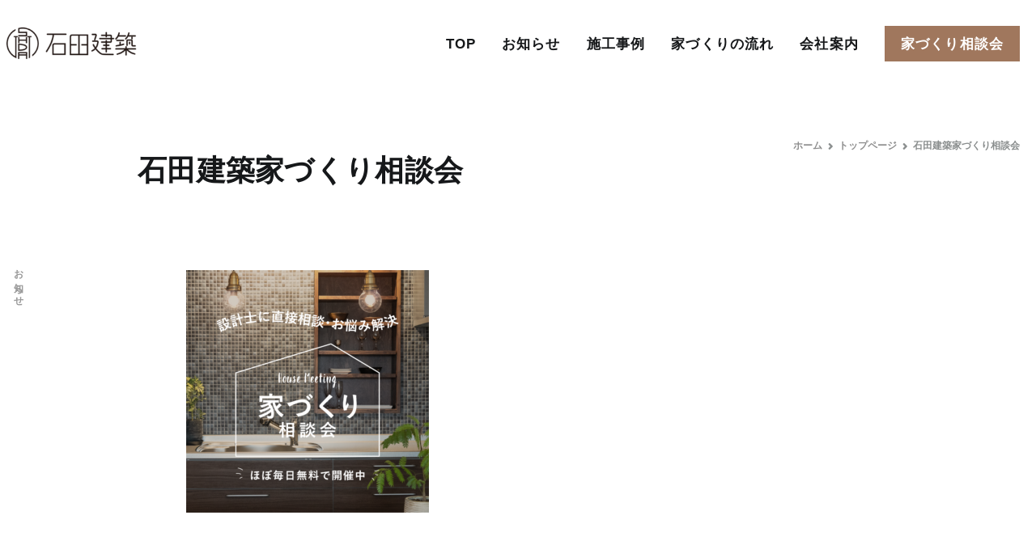

--- FILE ---
content_type: text/html; charset=UTF-8
request_url: https://ishidakenchiku.com/%E3%83%9B%E3%83%BC%E3%83%A0%E3%83%9A%E3%83%BC%E3%82%B8/attachment/%E3%82%A4%E3%82%B7%E3%82%B1%E3%83%B3%E3%83%8F%E3%82%99%E3%83%8A%E3%83%BC2_%E3%82%A2%E3%83%BC%E3%83%88%E3%83%9B%E3%82%99%E3%83%BC%E3%83%88%E3%82%99-1-%E3%81%AE%E3%82%B3%E3%83%92%E3%82%9A%E3%83%BC-5/
body_size: 15988
content:
<!doctype html>
		<html dir="ltr" lang="ja" prefix="og: https://ogp.me/ns#">
		
	<head>

				<meta charset="UTF-8">
		<meta name="viewport" content="width=device-width, initial-scale=1">
		<link rel="profile" href="http://gmpg.org/xfn/11">
		
		<title>石田建築家づくり相談会 | 注文住宅･リフォームなら村上市の工務店｜石田建築株式会社</title>

		<!-- All in One SEO 4.6.7.1 - aioseo.com -->
		<meta name="description" content="お金も間取りも工期も！まずはご相談から。設計士に直接相談できる無料家づくり相談会随時開催中。お問い合わせからお申し込みください。" />
		<meta name="robots" content="max-image-preview:large" />
		<link rel="canonical" href="https://ishidakenchiku.com/%e3%83%9b%e3%83%bc%e3%83%a0%e3%83%9a%e3%83%bc%e3%82%b8/attachment/%e3%82%a4%e3%82%b7%e3%82%b1%e3%83%b3%e3%83%8f%e3%82%99%e3%83%8a%e3%83%bc2_%e3%82%a2%e3%83%bc%e3%83%88%e3%83%9b%e3%82%99%e3%83%bc%e3%83%88%e3%82%99-1-%e3%81%ae%e3%82%b3%e3%83%92%e3%82%9a%e3%83%bc-5/" />
		<meta name="generator" content="All in One SEO (AIOSEO) 4.6.7.1" />
		<meta property="og:locale" content="ja_JP" />
		<meta property="og:site_name" content="石田建築株式会社 | 暮らしを仕立てる" />
		<meta property="og:type" content="article" />
		<meta property="og:title" content="石田建築家づくり相談会 | 注文住宅･リフォームなら村上市の工務店｜石田建築株式会社" />
		<meta property="og:description" content="お金も間取りも工期も！まずはご相談から。設計士に直接相談できる無料家づくり相談会随時開催中。お問い合わせからお申し込みください。" />
		<meta property="og:url" content="https://ishidakenchiku.com/%e3%83%9b%e3%83%bc%e3%83%a0%e3%83%9a%e3%83%bc%e3%82%b8/attachment/%e3%82%a4%e3%82%b7%e3%82%b1%e3%83%b3%e3%83%8f%e3%82%99%e3%83%8a%e3%83%bc2_%e3%82%a2%e3%83%bc%e3%83%88%e3%83%9b%e3%82%99%e3%83%bc%e3%83%88%e3%82%99-1-%e3%81%ae%e3%82%b3%e3%83%92%e3%82%9a%e3%83%bc-5/" />
		<meta property="og:image" content="https://ishidakenchiku.com/1/wp-content/uploads/2019/12/cropped-7fc318a8cb0b4b0bb16b1c5d54098964.png" />
		<meta property="og:image:secure_url" content="https://ishidakenchiku.com/1/wp-content/uploads/2019/12/cropped-7fc318a8cb0b4b0bb16b1c5d54098964.png" />
		<meta property="article:published_time" content="2020-02-26T13:35:23+00:00" />
		<meta property="article:modified_time" content="2023-02-21T07:54:30+00:00" />
		<meta property="article:publisher" content="https://www.facebook.com/ishidakenchiku/" />
		<meta name="twitter:card" content="summary" />
		<meta name="twitter:title" content="石田建築家づくり相談会 | 注文住宅･リフォームなら村上市の工務店｜石田建築株式会社" />
		<meta name="twitter:description" content="お金も間取りも工期も！まずはご相談から。設計士に直接相談できる無料家づくり相談会随時開催中。お問い合わせからお申し込みください。" />
		<meta name="twitter:image" content="https://ishidakenchiku.com/1/wp-content/uploads/2019/12/cropped-7fc318a8cb0b4b0bb16b1c5d54098964.png" />
		<meta name="google" content="nositelinkssearchbox" />
		<script type="application/ld+json" class="aioseo-schema">
			{"@context":"https:\/\/schema.org","@graph":[{"@type":"BreadcrumbList","@id":"https:\/\/ishidakenchiku.com\/%e3%83%9b%e3%83%bc%e3%83%a0%e3%83%9a%e3%83%bc%e3%82%b8\/attachment\/%e3%82%a4%e3%82%b7%e3%82%b1%e3%83%b3%e3%83%8f%e3%82%99%e3%83%8a%e3%83%bc2_%e3%82%a2%e3%83%bc%e3%83%88%e3%83%9b%e3%82%99%e3%83%bc%e3%83%88%e3%82%99-1-%e3%81%ae%e3%82%b3%e3%83%92%e3%82%9a%e3%83%bc-5\/#breadcrumblist","itemListElement":[{"@type":"ListItem","@id":"https:\/\/ishidakenchiku.com\/#listItem","position":1,"name":"\u5bb6","item":"https:\/\/ishidakenchiku.com\/","nextItem":"https:\/\/ishidakenchiku.com\/%e3%83%9b%e3%83%bc%e3%83%a0%e3%83%9a%e3%83%bc%e3%82%b8\/attachment\/%e3%82%a4%e3%82%b7%e3%82%b1%e3%83%b3%e3%83%8f%e3%82%99%e3%83%8a%e3%83%bc2_%e3%82%a2%e3%83%bc%e3%83%88%e3%83%9b%e3%82%99%e3%83%bc%e3%83%88%e3%82%99-1-%e3%81%ae%e3%82%b3%e3%83%92%e3%82%9a%e3%83%bc-5\/#listItem"},{"@type":"ListItem","@id":"https:\/\/ishidakenchiku.com\/%e3%83%9b%e3%83%bc%e3%83%a0%e3%83%9a%e3%83%bc%e3%82%b8\/attachment\/%e3%82%a4%e3%82%b7%e3%82%b1%e3%83%b3%e3%83%8f%e3%82%99%e3%83%8a%e3%83%bc2_%e3%82%a2%e3%83%bc%e3%83%88%e3%83%9b%e3%82%99%e3%83%bc%e3%83%88%e3%82%99-1-%e3%81%ae%e3%82%b3%e3%83%92%e3%82%9a%e3%83%bc-5\/#listItem","position":2,"name":"\u77f3\u7530\u5efa\u7bc9\u5bb6\u3065\u304f\u308a\u76f8\u8ac7\u4f1a","previousItem":"https:\/\/ishidakenchiku.com\/#listItem"}]},{"@type":"ItemPage","@id":"https:\/\/ishidakenchiku.com\/%e3%83%9b%e3%83%bc%e3%83%a0%e3%83%9a%e3%83%bc%e3%82%b8\/attachment\/%e3%82%a4%e3%82%b7%e3%82%b1%e3%83%b3%e3%83%8f%e3%82%99%e3%83%8a%e3%83%bc2_%e3%82%a2%e3%83%bc%e3%83%88%e3%83%9b%e3%82%99%e3%83%bc%e3%83%88%e3%82%99-1-%e3%81%ae%e3%82%b3%e3%83%92%e3%82%9a%e3%83%bc-5\/#itempage","url":"https:\/\/ishidakenchiku.com\/%e3%83%9b%e3%83%bc%e3%83%a0%e3%83%9a%e3%83%bc%e3%82%b8\/attachment\/%e3%82%a4%e3%82%b7%e3%82%b1%e3%83%b3%e3%83%8f%e3%82%99%e3%83%8a%e3%83%bc2_%e3%82%a2%e3%83%bc%e3%83%88%e3%83%9b%e3%82%99%e3%83%bc%e3%83%88%e3%82%99-1-%e3%81%ae%e3%82%b3%e3%83%92%e3%82%9a%e3%83%bc-5\/","name":"\u77f3\u7530\u5efa\u7bc9\u5bb6\u3065\u304f\u308a\u76f8\u8ac7\u4f1a | \u6ce8\u6587\u4f4f\u5b85\uff65\u30ea\u30d5\u30a9\u30fc\u30e0\u306a\u3089\u6751\u4e0a\u5e02\u306e\u5de5\u52d9\u5e97\uff5c\u77f3\u7530\u5efa\u7bc9\u682a\u5f0f\u4f1a\u793e","description":"\u304a\u91d1\u3082\u9593\u53d6\u308a\u3082\u5de5\u671f\u3082\uff01\u307e\u305a\u306f\u3054\u76f8\u8ac7\u304b\u3089\u3002\u8a2d\u8a08\u58eb\u306b\u76f4\u63a5\u76f8\u8ac7\u3067\u304d\u308b\u7121\u6599\u5bb6\u3065\u304f\u308a\u76f8\u8ac7\u4f1a\u968f\u6642\u958b\u50ac\u4e2d\u3002\u304a\u554f\u3044\u5408\u308f\u305b\u304b\u3089\u304a\u7533\u3057\u8fbc\u307f\u304f\u3060\u3055\u3044\u3002","inLanguage":"ja","isPartOf":{"@id":"https:\/\/ishidakenchiku.com\/#website"},"breadcrumb":{"@id":"https:\/\/ishidakenchiku.com\/%e3%83%9b%e3%83%bc%e3%83%a0%e3%83%9a%e3%83%bc%e3%82%b8\/attachment\/%e3%82%a4%e3%82%b7%e3%82%b1%e3%83%b3%e3%83%8f%e3%82%99%e3%83%8a%e3%83%bc2_%e3%82%a2%e3%83%bc%e3%83%88%e3%83%9b%e3%82%99%e3%83%bc%e3%83%88%e3%82%99-1-%e3%81%ae%e3%82%b3%e3%83%92%e3%82%9a%e3%83%bc-5\/#breadcrumblist"},"author":{"@id":"https:\/\/ishidakenchiku.com\/author\/e4daken\/#author"},"creator":{"@id":"https:\/\/ishidakenchiku.com\/author\/e4daken\/#author"},"datePublished":"2020-02-26T22:35:23+09:00","dateModified":"2023-02-21T16:54:30+09:00"},{"@type":"Organization","@id":"https:\/\/ishidakenchiku.com\/#organization","name":"\u77f3\u7530\u5efa\u7bc9\u682a\u5f0f\u4f1a\u793e","description":"\u66ae\u3089\u3057\u3092\u4ed5\u7acb\u3066\u308b","url":"https:\/\/ishidakenchiku.com\/","telephone":"+81254627100","logo":{"@type":"ImageObject","url":"https:\/\/ishidakenchiku.com\/1\/wp-content\/uploads\/2021\/05\/e58e0e9aaa71ef8caba016e84aa3710c.jpg","@id":"https:\/\/ishidakenchiku.com\/%e3%83%9b%e3%83%bc%e3%83%a0%e3%83%9a%e3%83%bc%e3%82%b8\/attachment\/%e3%82%a4%e3%82%b7%e3%82%b1%e3%83%b3%e3%83%8f%e3%82%99%e3%83%8a%e3%83%bc2_%e3%82%a2%e3%83%bc%e3%83%88%e3%83%9b%e3%82%99%e3%83%bc%e3%83%88%e3%82%99-1-%e3%81%ae%e3%82%b3%e3%83%92%e3%82%9a%e3%83%bc-5\/#organizationLogo","width":1501,"height":1001},"image":{"@id":"https:\/\/ishidakenchiku.com\/%e3%83%9b%e3%83%bc%e3%83%a0%e3%83%9a%e3%83%bc%e3%82%b8\/attachment\/%e3%82%a4%e3%82%b7%e3%82%b1%e3%83%b3%e3%83%8f%e3%82%99%e3%83%8a%e3%83%bc2_%e3%82%a2%e3%83%bc%e3%83%88%e3%83%9b%e3%82%99%e3%83%bc%e3%83%88%e3%82%99-1-%e3%81%ae%e3%82%b3%e3%83%92%e3%82%9a%e3%83%bc-5\/#organizationLogo"},"sameAs":["https:\/\/www.facebook.com\/ishidakenchiku\/","https:\/\/www.instagram.com\/ecda.k\/"]},{"@type":"Person","@id":"https:\/\/ishidakenchiku.com\/author\/e4daken\/#author","url":"https:\/\/ishidakenchiku.com\/author\/e4daken\/","name":"ishida","image":{"@type":"ImageObject","@id":"https:\/\/ishidakenchiku.com\/%e3%83%9b%e3%83%bc%e3%83%a0%e3%83%9a%e3%83%bc%e3%82%b8\/attachment\/%e3%82%a4%e3%82%b7%e3%82%b1%e3%83%b3%e3%83%8f%e3%82%99%e3%83%8a%e3%83%bc2_%e3%82%a2%e3%83%bc%e3%83%88%e3%83%9b%e3%82%99%e3%83%bc%e3%83%88%e3%82%99-1-%e3%81%ae%e3%82%b3%e3%83%92%e3%82%9a%e3%83%bc-5\/#authorImage","url":"https:\/\/secure.gravatar.com\/avatar\/e04e46e8967cfb546b0f23fcab999cca?s=96&d=mm&r=g","width":96,"height":96,"caption":"ishida"}},{"@type":"WebSite","@id":"https:\/\/ishidakenchiku.com\/#website","url":"https:\/\/ishidakenchiku.com\/","name":"\u6ce8\u6587\u4f4f\u5b85\u30fb\u30ea\u30d5\u30a9\u30fc\u30e0\u3059\u308b\u306a\u3089\u6751\u4e0a\u5e02\u306e\u5de5\u52d9\u5e97\uff5c\u77f3\u7530\u5efa\u7bc9\u682a\u5f0f\u4f1a\u793e","description":"\u66ae\u3089\u3057\u3092\u4ed5\u7acb\u3066\u308b","inLanguage":"ja","publisher":{"@id":"https:\/\/ishidakenchiku.com\/#organization"}}]}
		</script>
		<!-- All in One SEO -->

<link rel='dns-prefetch' href='//fonts.googleapis.com' />
<link rel='dns-prefetch' href='//use.fontawesome.com' />
<link rel="alternate" type="application/rss+xml" title="石田建築株式会社 &raquo; フィード" href="https://ishidakenchiku.com/feed/" />
<link rel="alternate" type="application/rss+xml" title="石田建築株式会社 &raquo; コメントフィード" href="https://ishidakenchiku.com/comments/feed/" />
<script type="text/javascript">
window._wpemojiSettings = {"baseUrl":"https:\/\/s.w.org\/images\/core\/emoji\/14.0.0\/72x72\/","ext":".png","svgUrl":"https:\/\/s.w.org\/images\/core\/emoji\/14.0.0\/svg\/","svgExt":".svg","source":{"concatemoji":"https:\/\/ishidakenchiku.com\/1\/wp-includes\/js\/wp-emoji-release.min.js?ver=6.1.9"}};
/*! This file is auto-generated */
!function(e,a,t){var n,r,o,i=a.createElement("canvas"),p=i.getContext&&i.getContext("2d");function s(e,t){var a=String.fromCharCode,e=(p.clearRect(0,0,i.width,i.height),p.fillText(a.apply(this,e),0,0),i.toDataURL());return p.clearRect(0,0,i.width,i.height),p.fillText(a.apply(this,t),0,0),e===i.toDataURL()}function c(e){var t=a.createElement("script");t.src=e,t.defer=t.type="text/javascript",a.getElementsByTagName("head")[0].appendChild(t)}for(o=Array("flag","emoji"),t.supports={everything:!0,everythingExceptFlag:!0},r=0;r<o.length;r++)t.supports[o[r]]=function(e){if(p&&p.fillText)switch(p.textBaseline="top",p.font="600 32px Arial",e){case"flag":return s([127987,65039,8205,9895,65039],[127987,65039,8203,9895,65039])?!1:!s([55356,56826,55356,56819],[55356,56826,8203,55356,56819])&&!s([55356,57332,56128,56423,56128,56418,56128,56421,56128,56430,56128,56423,56128,56447],[55356,57332,8203,56128,56423,8203,56128,56418,8203,56128,56421,8203,56128,56430,8203,56128,56423,8203,56128,56447]);case"emoji":return!s([129777,127995,8205,129778,127999],[129777,127995,8203,129778,127999])}return!1}(o[r]),t.supports.everything=t.supports.everything&&t.supports[o[r]],"flag"!==o[r]&&(t.supports.everythingExceptFlag=t.supports.everythingExceptFlag&&t.supports[o[r]]);t.supports.everythingExceptFlag=t.supports.everythingExceptFlag&&!t.supports.flag,t.DOMReady=!1,t.readyCallback=function(){t.DOMReady=!0},t.supports.everything||(n=function(){t.readyCallback()},a.addEventListener?(a.addEventListener("DOMContentLoaded",n,!1),e.addEventListener("load",n,!1)):(e.attachEvent("onload",n),a.attachEvent("onreadystatechange",function(){"complete"===a.readyState&&t.readyCallback()})),(e=t.source||{}).concatemoji?c(e.concatemoji):e.wpemoji&&e.twemoji&&(c(e.twemoji),c(e.wpemoji)))}(window,document,window._wpemojiSettings);
</script>
<style type="text/css">
img.wp-smiley,
img.emoji {
	display: inline !important;
	border: none !important;
	box-shadow: none !important;
	height: 1em !important;
	width: 1em !important;
	margin: 0 0.07em !important;
	vertical-align: -0.1em !important;
	background: none !important;
	padding: 0 !important;
}
</style>
	<link rel='stylesheet' id='sbi_styles-css' href='https://ishidakenchiku.com/1/wp-content/plugins/instagram-feed/css/sbi-styles.min.css?ver=6.1.1' type='text/css' media='all' />
<link rel='stylesheet' id='wp-block-library-css' href='https://ishidakenchiku.com/1/wp-includes/css/dist/block-library/style.min.css?ver=6.1.9' type='text/css' media='all' />
<style id='wp-block-library-theme-inline-css' type='text/css'>
.wp-block-audio figcaption{color:#555;font-size:13px;text-align:center}.is-dark-theme .wp-block-audio figcaption{color:hsla(0,0%,100%,.65)}.wp-block-audio{margin:0 0 1em}.wp-block-code{border:1px solid #ccc;border-radius:4px;font-family:Menlo,Consolas,monaco,monospace;padding:.8em 1em}.wp-block-embed figcaption{color:#555;font-size:13px;text-align:center}.is-dark-theme .wp-block-embed figcaption{color:hsla(0,0%,100%,.65)}.wp-block-embed{margin:0 0 1em}.blocks-gallery-caption{color:#555;font-size:13px;text-align:center}.is-dark-theme .blocks-gallery-caption{color:hsla(0,0%,100%,.65)}.wp-block-image figcaption{color:#555;font-size:13px;text-align:center}.is-dark-theme .wp-block-image figcaption{color:hsla(0,0%,100%,.65)}.wp-block-image{margin:0 0 1em}.wp-block-pullquote{border-top:4px solid;border-bottom:4px solid;margin-bottom:1.75em;color:currentColor}.wp-block-pullquote__citation,.wp-block-pullquote cite,.wp-block-pullquote footer{color:currentColor;text-transform:uppercase;font-size:.8125em;font-style:normal}.wp-block-quote{border-left:.25em solid;margin:0 0 1.75em;padding-left:1em}.wp-block-quote cite,.wp-block-quote footer{color:currentColor;font-size:.8125em;position:relative;font-style:normal}.wp-block-quote.has-text-align-right{border-left:none;border-right:.25em solid;padding-left:0;padding-right:1em}.wp-block-quote.has-text-align-center{border:none;padding-left:0}.wp-block-quote.is-large,.wp-block-quote.is-style-large,.wp-block-quote.is-style-plain{border:none}.wp-block-search .wp-block-search__label{font-weight:700}.wp-block-search__button{border:1px solid #ccc;padding:.375em .625em}:where(.wp-block-group.has-background){padding:1.25em 2.375em}.wp-block-separator.has-css-opacity{opacity:.4}.wp-block-separator{border:none;border-bottom:2px solid;margin-left:auto;margin-right:auto}.wp-block-separator.has-alpha-channel-opacity{opacity:1}.wp-block-separator:not(.is-style-wide):not(.is-style-dots){width:100px}.wp-block-separator.has-background:not(.is-style-dots){border-bottom:none;height:1px}.wp-block-separator.has-background:not(.is-style-wide):not(.is-style-dots){height:2px}.wp-block-table{margin:"0 0 1em 0"}.wp-block-table thead{border-bottom:3px solid}.wp-block-table tfoot{border-top:3px solid}.wp-block-table td,.wp-block-table th{word-break:normal}.wp-block-table figcaption{color:#555;font-size:13px;text-align:center}.is-dark-theme .wp-block-table figcaption{color:hsla(0,0%,100%,.65)}.wp-block-video figcaption{color:#555;font-size:13px;text-align:center}.is-dark-theme .wp-block-video figcaption{color:hsla(0,0%,100%,.65)}.wp-block-video{margin:0 0 1em}.wp-block-template-part.has-background{padding:1.25em 2.375em;margin-top:0;margin-bottom:0}
</style>
<link rel='stylesheet' id='classic-theme-styles-css' href='https://ishidakenchiku.com/1/wp-includes/css/classic-themes.min.css?ver=1' type='text/css' media='all' />
<style id='global-styles-inline-css' type='text/css'>
body{--wp--preset--color--black: #000000;--wp--preset--color--cyan-bluish-gray: #abb8c3;--wp--preset--color--white: #ffffff;--wp--preset--color--pale-pink: #f78da7;--wp--preset--color--vivid-red: #cf2e2e;--wp--preset--color--luminous-vivid-orange: #ff6900;--wp--preset--color--luminous-vivid-amber: #fcb900;--wp--preset--color--light-green-cyan: #7bdcb5;--wp--preset--color--vivid-green-cyan: #00d084;--wp--preset--color--pale-cyan-blue: #8ed1fc;--wp--preset--color--vivid-cyan-blue: #0693e3;--wp--preset--color--vivid-purple: #9b51e0;--wp--preset--gradient--vivid-cyan-blue-to-vivid-purple: linear-gradient(135deg,rgba(6,147,227,1) 0%,rgb(155,81,224) 100%);--wp--preset--gradient--light-green-cyan-to-vivid-green-cyan: linear-gradient(135deg,rgb(122,220,180) 0%,rgb(0,208,130) 100%);--wp--preset--gradient--luminous-vivid-amber-to-luminous-vivid-orange: linear-gradient(135deg,rgba(252,185,0,1) 0%,rgba(255,105,0,1) 100%);--wp--preset--gradient--luminous-vivid-orange-to-vivid-red: linear-gradient(135deg,rgba(255,105,0,1) 0%,rgb(207,46,46) 100%);--wp--preset--gradient--very-light-gray-to-cyan-bluish-gray: linear-gradient(135deg,rgb(238,238,238) 0%,rgb(169,184,195) 100%);--wp--preset--gradient--cool-to-warm-spectrum: linear-gradient(135deg,rgb(74,234,220) 0%,rgb(151,120,209) 20%,rgb(207,42,186) 40%,rgb(238,44,130) 60%,rgb(251,105,98) 80%,rgb(254,248,76) 100%);--wp--preset--gradient--blush-light-purple: linear-gradient(135deg,rgb(255,206,236) 0%,rgb(152,150,240) 100%);--wp--preset--gradient--blush-bordeaux: linear-gradient(135deg,rgb(254,205,165) 0%,rgb(254,45,45) 50%,rgb(107,0,62) 100%);--wp--preset--gradient--luminous-dusk: linear-gradient(135deg,rgb(255,203,112) 0%,rgb(199,81,192) 50%,rgb(65,88,208) 100%);--wp--preset--gradient--pale-ocean: linear-gradient(135deg,rgb(255,245,203) 0%,rgb(182,227,212) 50%,rgb(51,167,181) 100%);--wp--preset--gradient--electric-grass: linear-gradient(135deg,rgb(202,248,128) 0%,rgb(113,206,126) 100%);--wp--preset--gradient--midnight: linear-gradient(135deg,rgb(2,3,129) 0%,rgb(40,116,252) 100%);--wp--preset--duotone--dark-grayscale: url('#wp-duotone-dark-grayscale');--wp--preset--duotone--grayscale: url('#wp-duotone-grayscale');--wp--preset--duotone--purple-yellow: url('#wp-duotone-purple-yellow');--wp--preset--duotone--blue-red: url('#wp-duotone-blue-red');--wp--preset--duotone--midnight: url('#wp-duotone-midnight');--wp--preset--duotone--magenta-yellow: url('#wp-duotone-magenta-yellow');--wp--preset--duotone--purple-green: url('#wp-duotone-purple-green');--wp--preset--duotone--blue-orange: url('#wp-duotone-blue-orange');--wp--preset--font-size--small: 13px;--wp--preset--font-size--medium: 20px;--wp--preset--font-size--large: 36px;--wp--preset--font-size--x-large: 42px;--wp--preset--spacing--20: 0.44rem;--wp--preset--spacing--30: 0.67rem;--wp--preset--spacing--40: 1rem;--wp--preset--spacing--50: 1.5rem;--wp--preset--spacing--60: 2.25rem;--wp--preset--spacing--70: 3.38rem;--wp--preset--spacing--80: 5.06rem;}:where(.is-layout-flex){gap: 0.5em;}body .is-layout-flow > .alignleft{float: left;margin-inline-start: 0;margin-inline-end: 2em;}body .is-layout-flow > .alignright{float: right;margin-inline-start: 2em;margin-inline-end: 0;}body .is-layout-flow > .aligncenter{margin-left: auto !important;margin-right: auto !important;}body .is-layout-constrained > .alignleft{float: left;margin-inline-start: 0;margin-inline-end: 2em;}body .is-layout-constrained > .alignright{float: right;margin-inline-start: 2em;margin-inline-end: 0;}body .is-layout-constrained > .aligncenter{margin-left: auto !important;margin-right: auto !important;}body .is-layout-constrained > :where(:not(.alignleft):not(.alignright):not(.alignfull)){max-width: var(--wp--style--global--content-size);margin-left: auto !important;margin-right: auto !important;}body .is-layout-constrained > .alignwide{max-width: var(--wp--style--global--wide-size);}body .is-layout-flex{display: flex;}body .is-layout-flex{flex-wrap: wrap;align-items: center;}body .is-layout-flex > *{margin: 0;}:where(.wp-block-columns.is-layout-flex){gap: 2em;}.has-black-color{color: var(--wp--preset--color--black) !important;}.has-cyan-bluish-gray-color{color: var(--wp--preset--color--cyan-bluish-gray) !important;}.has-white-color{color: var(--wp--preset--color--white) !important;}.has-pale-pink-color{color: var(--wp--preset--color--pale-pink) !important;}.has-vivid-red-color{color: var(--wp--preset--color--vivid-red) !important;}.has-luminous-vivid-orange-color{color: var(--wp--preset--color--luminous-vivid-orange) !important;}.has-luminous-vivid-amber-color{color: var(--wp--preset--color--luminous-vivid-amber) !important;}.has-light-green-cyan-color{color: var(--wp--preset--color--light-green-cyan) !important;}.has-vivid-green-cyan-color{color: var(--wp--preset--color--vivid-green-cyan) !important;}.has-pale-cyan-blue-color{color: var(--wp--preset--color--pale-cyan-blue) !important;}.has-vivid-cyan-blue-color{color: var(--wp--preset--color--vivid-cyan-blue) !important;}.has-vivid-purple-color{color: var(--wp--preset--color--vivid-purple) !important;}.has-black-background-color{background-color: var(--wp--preset--color--black) !important;}.has-cyan-bluish-gray-background-color{background-color: var(--wp--preset--color--cyan-bluish-gray) !important;}.has-white-background-color{background-color: var(--wp--preset--color--white) !important;}.has-pale-pink-background-color{background-color: var(--wp--preset--color--pale-pink) !important;}.has-vivid-red-background-color{background-color: var(--wp--preset--color--vivid-red) !important;}.has-luminous-vivid-orange-background-color{background-color: var(--wp--preset--color--luminous-vivid-orange) !important;}.has-luminous-vivid-amber-background-color{background-color: var(--wp--preset--color--luminous-vivid-amber) !important;}.has-light-green-cyan-background-color{background-color: var(--wp--preset--color--light-green-cyan) !important;}.has-vivid-green-cyan-background-color{background-color: var(--wp--preset--color--vivid-green-cyan) !important;}.has-pale-cyan-blue-background-color{background-color: var(--wp--preset--color--pale-cyan-blue) !important;}.has-vivid-cyan-blue-background-color{background-color: var(--wp--preset--color--vivid-cyan-blue) !important;}.has-vivid-purple-background-color{background-color: var(--wp--preset--color--vivid-purple) !important;}.has-black-border-color{border-color: var(--wp--preset--color--black) !important;}.has-cyan-bluish-gray-border-color{border-color: var(--wp--preset--color--cyan-bluish-gray) !important;}.has-white-border-color{border-color: var(--wp--preset--color--white) !important;}.has-pale-pink-border-color{border-color: var(--wp--preset--color--pale-pink) !important;}.has-vivid-red-border-color{border-color: var(--wp--preset--color--vivid-red) !important;}.has-luminous-vivid-orange-border-color{border-color: var(--wp--preset--color--luminous-vivid-orange) !important;}.has-luminous-vivid-amber-border-color{border-color: var(--wp--preset--color--luminous-vivid-amber) !important;}.has-light-green-cyan-border-color{border-color: var(--wp--preset--color--light-green-cyan) !important;}.has-vivid-green-cyan-border-color{border-color: var(--wp--preset--color--vivid-green-cyan) !important;}.has-pale-cyan-blue-border-color{border-color: var(--wp--preset--color--pale-cyan-blue) !important;}.has-vivid-cyan-blue-border-color{border-color: var(--wp--preset--color--vivid-cyan-blue) !important;}.has-vivid-purple-border-color{border-color: var(--wp--preset--color--vivid-purple) !important;}.has-vivid-cyan-blue-to-vivid-purple-gradient-background{background: var(--wp--preset--gradient--vivid-cyan-blue-to-vivid-purple) !important;}.has-light-green-cyan-to-vivid-green-cyan-gradient-background{background: var(--wp--preset--gradient--light-green-cyan-to-vivid-green-cyan) !important;}.has-luminous-vivid-amber-to-luminous-vivid-orange-gradient-background{background: var(--wp--preset--gradient--luminous-vivid-amber-to-luminous-vivid-orange) !important;}.has-luminous-vivid-orange-to-vivid-red-gradient-background{background: var(--wp--preset--gradient--luminous-vivid-orange-to-vivid-red) !important;}.has-very-light-gray-to-cyan-bluish-gray-gradient-background{background: var(--wp--preset--gradient--very-light-gray-to-cyan-bluish-gray) !important;}.has-cool-to-warm-spectrum-gradient-background{background: var(--wp--preset--gradient--cool-to-warm-spectrum) !important;}.has-blush-light-purple-gradient-background{background: var(--wp--preset--gradient--blush-light-purple) !important;}.has-blush-bordeaux-gradient-background{background: var(--wp--preset--gradient--blush-bordeaux) !important;}.has-luminous-dusk-gradient-background{background: var(--wp--preset--gradient--luminous-dusk) !important;}.has-pale-ocean-gradient-background{background: var(--wp--preset--gradient--pale-ocean) !important;}.has-electric-grass-gradient-background{background: var(--wp--preset--gradient--electric-grass) !important;}.has-midnight-gradient-background{background: var(--wp--preset--gradient--midnight) !important;}.has-small-font-size{font-size: var(--wp--preset--font-size--small) !important;}.has-medium-font-size{font-size: var(--wp--preset--font-size--medium) !important;}.has-large-font-size{font-size: var(--wp--preset--font-size--large) !important;}.has-x-large-font-size{font-size: var(--wp--preset--font-size--x-large) !important;}
.wp-block-navigation a:where(:not(.wp-element-button)){color: inherit;}
:where(.wp-block-columns.is-layout-flex){gap: 2em;}
.wp-block-pullquote{font-size: 1.5em;line-height: 1.6;}
</style>
<link rel='stylesheet' id='font-awesome-css' href='https://ishidakenchiku.com/1/wp-content/plugins/elementor/assets/lib/font-awesome/css/font-awesome.min.css?ver=4.7.0' type='text/css' media='all' />
<link rel='stylesheet' id='zakra-style-css' href='https://ishidakenchiku.com/1/wp-content/themes/zakra/style.css?ver=6.1.9' type='text/css' media='all' />
<style id='zakra-style-inline-css' type='text/css'>
@media screen and (min-width:1200px){.tg-container{max-width:920px;}}#primary{width:100%;}a:hover, a:focus, .tg-primary-menu > div ul li:hover > a,  .tg-primary-menu > div ul li.current_page_item > a, .tg-primary-menu > div ul li.current-menu-item > a,  .tg-mobile-navigation > div ul li.current_page_item > a, .tg-mobile-navigation > div ul li.current-menu-item > a,  .entry-content a,  .tg-meta-style-two .entry-meta span, .tg-meta-style-two .entry-meta a{color:#a0775d;}.tg-primary-menu.tg-primary-menu--style-underline > div > ul > li.current_page_item > a::before, .tg-primary-menu.tg-primary-menu--style-underline > div > ul > li.current-menu-item > a::before, .tg-primary-menu.tg-primary-menu--style-left-border > div > ul > li.current_page_item > a::before, .tg-primary-menu.tg-primary-menu--style-left-border > div > ul > li.current-menu-item > a::before, .tg-primary-menu.tg-primary-menu--style-right-border > div > ul > li.current_page_item > a::before, .tg-primary-menu.tg-primary-menu--style-right-border > div > ul > li.current-menu-item > a::before, .tg-scroll-to-top:hover, button, input[type="button"], input[type="reset"], input[type="submit"], .tg-primary-menu > div ul li.tg-header-button-wrap a{background-color:#a0775d;}body{color:#1a1a1a;}.tg-site-header, .tg-primary-menu, .tg-primary-menu > div ul li ul, .tg-primary-menu > div ul li ul li a, .posts-navigation, #comments, .widget ul li, .post-navigation, #secondary, .tg-site-footer .tg-site-footer-widgets, .tg-site-footer .tg-site-footer-bar .tg-container{border-color:#efede8;}hr .tg-container--separate, {background-color:#efede8;}.entry-content a{color:#a0775d;}.entry-content a:hover, .entry-content a:focus{color:#1a1a1a;}body{font-weight:500;font-size:16px;}h1, h2, h3, h4, h5, h6{font-family:-apple-system, blinkmacsystemfont, segoe ui, roboto, oxygen-sans, ubuntu, cantarell, helvetica neue, helvetica, arial, sans-serif;font-weight:500;}h1{font-weight:500;font-size:2.8rem;}h2{font-weight:500;font-size:2.5rem;}h3{font-weight:500;}h4{font-weight:500;}h5{font-weight:500;}h6{font-family:Noto Sans;font-weight:400;}button, input[type="button"], input[type="reset"], input[type="submit"], #infinite-handle span{background-color:#a0775d;}button:hover, input[type="button"]:hover, input[type="reset"]:hover, input[type="submit"]:hover, #infinite-handle span:hover{background-color:#1a1a1a;}.tg-site-header .tg-site-header-top{color:#333333;}.tg-site-header .tg-site-header-top{background-color:#e5e0dc;background-size:contain;}.tg-site-header, .tg-container--separate .tg-site-header{background-color:rgba(255,255,255,0);background-size:contain;}.tg-site-header{border-bottom-width:0px;}.main-navigation.tg-primary-menu > div ul li.tg-header-button-wrap a{padding-top:10px;padding-right:20px;padding-bottom:10px;padding-left:20px;}.main-navigation.tg-primary-menu > div ul li.tg-header-button-wrap a{background-color:#a0775d;}.main-navigation.tg-primary-menu > div ul li.tg-header-button-wrap a:hover{background-color:#1a1a1a;}.tg-primary-menu > div ul li a{font-weight:400;font-size:1.2rem;line-height:1.4;}.tg-mobile-navigation a{font-weight:400;font-size:1.5rem;}.tg-page-header .breadcrumb-trail ul li{font-size:12px;}.tg-page-header, .tg-container--separate .tg-page-header{background-position:center center;background-size:contain;}.tg-page-header .breadcrumb-trail ul li{color:#8a8e8e;}.tg-page-header .breadcrumb-trail ul li::after{color:#8a8e8e;}.tg-page-header .breadcrumb-trail ul li a{color:#8e8e8e;}.tg-page-header .breadcrumb-trail ul li a:hover {color:#1a1a1a;}.tg-site-footer-widgets{background-color:#535356;}.tg-site-footer .tg-site-footer-widgets .widget-title{color:#ffffff;}.tg-site-footer .tg-site-footer-widgets, .tg-site-footer .tg-site-footer-widgets p{color:#ffffff;}.tg-site-footer .tg-site-footer-widgets a{color:#ffffff;}.tg-site-footer .tg-site-footer-widgets a:hover, .tg-site-footer .tg-site-footer-widgets a:focus{color:#c3c2c6;}.tg-site-footer .tg-site-footer-widgets{border-top-width:0px;}.tg-site-footer .tg-site-footer-widgets{border-top-color:#77777b;}.tg-site-footer .tg-site-footer-bar{background-color:#77777b;}.tg-site-footer .tg-site-footer-bar{color:rgba(81,88,95,0.75);}.tg-site-footer .tg-site-footer-bar a{color:#ffffff;}.tg-site-footer .tg-site-footer-bar{border-top-color:#77777b;}
</style>
<link rel='stylesheet' id='zakra_googlefonts-css' href='//fonts.googleapis.com/css?family=-apple-system%3A500%7CNoto+Sans%3A400&#038;1&#038;display=swap&#038;ver=2.0.4' type='text/css' media='all' />
<link rel='stylesheet' id='font-awesome-official-css' href='https://use.fontawesome.com/releases/v5.15.3/css/all.css' type='text/css' media='all' integrity="sha384-SZXxX4whJ79/gErwcOYf+zWLeJdY/qpuqC4cAa9rOGUstPomtqpuNWT9wdPEn2fk" crossorigin="anonymous" />
<link rel='stylesheet' id='font-awesome-official-v4shim-css' href='https://use.fontawesome.com/releases/v5.15.3/css/v4-shims.css' type='text/css' media='all' integrity="sha384-C2B+KlPW+WkR0Ld9loR1x3cXp7asA0iGVodhCoJ4hwrWm/d9qKS59BGisq+2Y0/D" crossorigin="anonymous" />
<style id='font-awesome-official-v4shim-inline-css' type='text/css'>
@font-face {
font-family: "FontAwesome";
font-display: block;
src: url("https://use.fontawesome.com/releases/v5.15.3/webfonts/fa-brands-400.eot"),
		url("https://use.fontawesome.com/releases/v5.15.3/webfonts/fa-brands-400.eot?#iefix") format("embedded-opentype"),
		url("https://use.fontawesome.com/releases/v5.15.3/webfonts/fa-brands-400.woff2") format("woff2"),
		url("https://use.fontawesome.com/releases/v5.15.3/webfonts/fa-brands-400.woff") format("woff"),
		url("https://use.fontawesome.com/releases/v5.15.3/webfonts/fa-brands-400.ttf") format("truetype"),
		url("https://use.fontawesome.com/releases/v5.15.3/webfonts/fa-brands-400.svg#fontawesome") format("svg");
}

@font-face {
font-family: "FontAwesome";
font-display: block;
src: url("https://use.fontawesome.com/releases/v5.15.3/webfonts/fa-solid-900.eot"),
		url("https://use.fontawesome.com/releases/v5.15.3/webfonts/fa-solid-900.eot?#iefix") format("embedded-opentype"),
		url("https://use.fontawesome.com/releases/v5.15.3/webfonts/fa-solid-900.woff2") format("woff2"),
		url("https://use.fontawesome.com/releases/v5.15.3/webfonts/fa-solid-900.woff") format("woff"),
		url("https://use.fontawesome.com/releases/v5.15.3/webfonts/fa-solid-900.ttf") format("truetype"),
		url("https://use.fontawesome.com/releases/v5.15.3/webfonts/fa-solid-900.svg#fontawesome") format("svg");
}

@font-face {
font-family: "FontAwesome";
font-display: block;
src: url("https://use.fontawesome.com/releases/v5.15.3/webfonts/fa-regular-400.eot"),
		url("https://use.fontawesome.com/releases/v5.15.3/webfonts/fa-regular-400.eot?#iefix") format("embedded-opentype"),
		url("https://use.fontawesome.com/releases/v5.15.3/webfonts/fa-regular-400.woff2") format("woff2"),
		url("https://use.fontawesome.com/releases/v5.15.3/webfonts/fa-regular-400.woff") format("woff"),
		url("https://use.fontawesome.com/releases/v5.15.3/webfonts/fa-regular-400.ttf") format("truetype"),
		url("https://use.fontawesome.com/releases/v5.15.3/webfonts/fa-regular-400.svg#fontawesome") format("svg");
unicode-range: U+F004-F005,U+F007,U+F017,U+F022,U+F024,U+F02E,U+F03E,U+F044,U+F057-F059,U+F06E,U+F070,U+F075,U+F07B-F07C,U+F080,U+F086,U+F089,U+F094,U+F09D,U+F0A0,U+F0A4-F0A7,U+F0C5,U+F0C7-F0C8,U+F0E0,U+F0EB,U+F0F3,U+F0F8,U+F0FE,U+F111,U+F118-F11A,U+F11C,U+F133,U+F144,U+F146,U+F14A,U+F14D-F14E,U+F150-F152,U+F15B-F15C,U+F164-F165,U+F185-F186,U+F191-F192,U+F1AD,U+F1C1-F1C9,U+F1CD,U+F1D8,U+F1E3,U+F1EA,U+F1F6,U+F1F9,U+F20A,U+F247-F249,U+F24D,U+F254-F25B,U+F25D,U+F267,U+F271-F274,U+F279,U+F28B,U+F28D,U+F2B5-F2B6,U+F2B9,U+F2BB,U+F2BD,U+F2C1-F2C2,U+F2D0,U+F2D2,U+F2DC,U+F2ED,U+F328,U+F358-F35B,U+F3A5,U+F3D1,U+F410,U+F4AD;
}
</style>
<link rel="https://api.w.org/" href="https://ishidakenchiku.com/wp-json/" /><link rel="alternate" type="application/json" href="https://ishidakenchiku.com/wp-json/wp/v2/media/1930" /><link rel="EditURI" type="application/rsd+xml" title="RSD" href="https://ishidakenchiku.com/1/xmlrpc.php?rsd" />
<link rel="wlwmanifest" type="application/wlwmanifest+xml" href="https://ishidakenchiku.com/1/wp-includes/wlwmanifest.xml" />
<meta name="generator" content="WordPress 6.1.9" />
<link rel='shortlink' href='https://ishidakenchiku.com/?p=1930' />
<link rel="alternate" type="application/json+oembed" href="https://ishidakenchiku.com/wp-json/oembed/1.0/embed?url=https%3A%2F%2Fishidakenchiku.com%2F%25e3%2583%259b%25e3%2583%25bc%25e3%2583%25a0%25e3%2583%259a%25e3%2583%25bc%25e3%2582%25b8%2Fattachment%2F%25e3%2582%25a4%25e3%2582%25b7%25e3%2582%25b1%25e3%2583%25b3%25e3%2583%258f%25e3%2582%2599%25e3%2583%258a%25e3%2583%25bc2_%25e3%2582%25a2%25e3%2583%25bc%25e3%2583%2588%25e3%2583%259b%25e3%2582%2599%25e3%2583%25bc%25e3%2583%2588%25e3%2582%2599-1-%25e3%2581%25ae%25e3%2582%25b3%25e3%2583%2592%25e3%2582%259a%25e3%2583%25bc-5%2F" />
<link rel="alternate" type="text/xml+oembed" href="https://ishidakenchiku.com/wp-json/oembed/1.0/embed?url=https%3A%2F%2Fishidakenchiku.com%2F%25e3%2583%259b%25e3%2583%25bc%25e3%2583%25a0%25e3%2583%259a%25e3%2583%25bc%25e3%2582%25b8%2Fattachment%2F%25e3%2582%25a4%25e3%2582%25b7%25e3%2582%25b1%25e3%2583%25b3%25e3%2583%258f%25e3%2582%2599%25e3%2583%258a%25e3%2583%25bc2_%25e3%2582%25a2%25e3%2583%25bc%25e3%2583%2588%25e3%2583%259b%25e3%2582%2599%25e3%2583%25bc%25e3%2583%2588%25e3%2582%2599-1-%25e3%2581%25ae%25e3%2582%25b3%25e3%2583%2592%25e3%2582%259a%25e3%2583%25bc-5%2F&#038;format=xml" />
<meta name="generator" content="Elementor 3.23.3; features: additional_custom_breakpoints, e_lazyload; settings: css_print_method-external, google_font-enabled, font_display-auto">
			<style>
				.e-con.e-parent:nth-of-type(n+4):not(.e-lazyloaded):not(.e-no-lazyload),
				.e-con.e-parent:nth-of-type(n+4):not(.e-lazyloaded):not(.e-no-lazyload) * {
					background-image: none !important;
				}
				@media screen and (max-height: 1024px) {
					.e-con.e-parent:nth-of-type(n+3):not(.e-lazyloaded):not(.e-no-lazyload),
					.e-con.e-parent:nth-of-type(n+3):not(.e-lazyloaded):not(.e-no-lazyload) * {
						background-image: none !important;
					}
				}
				@media screen and (max-height: 640px) {
					.e-con.e-parent:nth-of-type(n+2):not(.e-lazyloaded):not(.e-no-lazyload),
					.e-con.e-parent:nth-of-type(n+2):not(.e-lazyloaded):not(.e-no-lazyload) * {
						background-image: none !important;
					}
				}
			</style>
			<noscript><style>.lazyload[data-src]{display:none !important;}</style></noscript><style>.lazyload{background-image:none !important;}.lazyload:before{background-image:none !important;}</style>		<style type="text/css">
						.site-title,
			.site-description {
				position: absolute;
				clip: rect(1px, 1px, 1px, 1px);
			}

						</style>
		<link rel="icon" href="https://ishidakenchiku.com/1/wp-content/uploads/2017/09/cropped-favicon-32x32.png" sizes="32x32" />
<link rel="icon" href="https://ishidakenchiku.com/1/wp-content/uploads/2017/09/cropped-favicon-192x192.png" sizes="192x192" />
<link rel="apple-touch-icon" href="https://ishidakenchiku.com/1/wp-content/uploads/2017/09/cropped-favicon-180x180.png" />
<meta name="msapplication-TileImage" content="https://ishidakenchiku.com/1/wp-content/uploads/2017/09/cropped-favicon-270x270.png" />
		<style type="text/css" id="wp-custom-css">
			

h1.entry-title.tg-page-content__title {
    display: none;
}
.tg-primary-menu > div ul li a {
    font-weight: bold;
    font-size: 1.2rem;
    letter-spacing: 0.08rem;
}

img.custom-logo {
    width: 200px;
    min-width: 150px;
}
nav#site-navigation {
    padding-right: 20px;
}

body p , h1,h2,h3,h4,h5,h6,a,li,figcaption,table,label,input{
	font-family:"Karla", "游ゴシック体", YuGothic, "游ゴシック Medium", "Yu Gothic Medium", 'Noto Sans JP', sans-serif!important;
	-webkit-font-smoothing: antialiased;
	font-weight:bolder;
}


h1,h2,h3,h4,h5,h6{
	letter-spacing: .02rem!important;
}

main#main {
    padding: 0px 20px 0px 170px;
}

.tg-page-header {
    padding: 0px 0;
}
.tg-footer-widget-container.tg-footer-widget-col--two.tg-footer-widget--title-hidden {
    padding: 0px 0px 0px 170px;
}

.tg-footer-widget-area.footer-sidebar-1 {
    padding: 0px 20px;
}
div#top-slider >.elementor-column-wrap.elementor-element-populated {
    padding: 0px;
}


div .white{
	padding:40px;
}

a.sns-link{
	padding:5px;
	font-size:20px;
}

a.foot-con{
	border:solid 1px;
	padding:20px;
}
a.foot-con:hover{
	background:#77777b;
	border:solid 1px #77777b;
}

.tg-site-footer-bar.tg-site-footer-bar--left {
    padding: 20px 20px 20px 20px;
}


body .pc {
    display: block;
}


h1{
		font-size:3rem;
	margin:80px 0px 20px 0px!important;
	font-weight:bold!important;
}

h2{
	font-size:2.2rem;
	margin:80px 0px 20px 0px!important;
}

h3{
	font-size:1.8rem;
	margin:50px 0px 10px 0px!important;
}


.tg-container {
    max-width: 100%!important;
}
.pc-max{
    max-width: 400px;
}
.catego-dd{
	background:#1a1a1a;
	color:#fff;
	padding:5px;
	font-size:12px;
	margin:2px;
}

#fixedfoot {
    position: fixed;
    top: 45%;
    left: 12px;
    z-index: 0;
}

#fixedfoot a{
	letter-spacing:0.2em;
	font-size:12px;
  -webkit-writing-mode: vertical-rl;
      -ms-writing-mode: tb-rl;
          writing-mode: vertical-rl;
}

#sb_instagram #sbi_load {
    text-align: left;
}

input[type="submit"] {
    margin-bottom: 20px;
}

@media only screen and (max-width: 600px)
{
main#main {
    padding: 0px 20px 0px 20px;
}
	
	h1{
		margin-top:50px!important;
	}
	h2{
		margin-top:50px!important;
	}
	.mb-h1{font-size:1.8rem}
h1.tg-page-header__title{
		font-size:1.8rem !important;
	}	
	
	h2{
		font-size:1.6rem !important;
	}	
body p{
font-size:14px;		
	}
body .pc {
    display: none;
}
	
ul#footer-bar-two-menu {
    float: left;
    font-size: 0.8rem;
}


.tg-site-footer .tg-site-footer-bar .tg-site-footer-section-1, .tg-site-footer .tg-site-footer-bar .tg-site-footer-section-2 {
    text-align: left;
}

	
.tg-footer-widget-container.tg-footer-widget-col--two.tg-footer-widget--title-hidden {
    padding: 0px 0px 0px 0px;
}
	#fixedfoot{
		display:none;
	}
}		</style>
		
	</head>

<body class="attachment attachment-template-default single single-attachment postid-1930 attachmentid-1930 attachment-png wp-custom-logo tg-site-layout--left tg-container--wide has-page-header has-breadcrumbs elementor-default elementor-kit-2301">
<script data-cfasync="false" data-no-defer="1">var ewww_webp_supported=false;</script>

<svg xmlns="http://www.w3.org/2000/svg" viewBox="0 0 0 0" width="0" height="0" focusable="false" role="none" style="visibility: hidden; position: absolute; left: -9999px; overflow: hidden;" ><defs><filter id="wp-duotone-dark-grayscale"><feColorMatrix color-interpolation-filters="sRGB" type="matrix" values=" .299 .587 .114 0 0 .299 .587 .114 0 0 .299 .587 .114 0 0 .299 .587 .114 0 0 " /><feComponentTransfer color-interpolation-filters="sRGB" ><feFuncR type="table" tableValues="0 0.49803921568627" /><feFuncG type="table" tableValues="0 0.49803921568627" /><feFuncB type="table" tableValues="0 0.49803921568627" /><feFuncA type="table" tableValues="1 1" /></feComponentTransfer><feComposite in2="SourceGraphic" operator="in" /></filter></defs></svg><svg xmlns="http://www.w3.org/2000/svg" viewBox="0 0 0 0" width="0" height="0" focusable="false" role="none" style="visibility: hidden; position: absolute; left: -9999px; overflow: hidden;" ><defs><filter id="wp-duotone-grayscale"><feColorMatrix color-interpolation-filters="sRGB" type="matrix" values=" .299 .587 .114 0 0 .299 .587 .114 0 0 .299 .587 .114 0 0 .299 .587 .114 0 0 " /><feComponentTransfer color-interpolation-filters="sRGB" ><feFuncR type="table" tableValues="0 1" /><feFuncG type="table" tableValues="0 1" /><feFuncB type="table" tableValues="0 1" /><feFuncA type="table" tableValues="1 1" /></feComponentTransfer><feComposite in2="SourceGraphic" operator="in" /></filter></defs></svg><svg xmlns="http://www.w3.org/2000/svg" viewBox="0 0 0 0" width="0" height="0" focusable="false" role="none" style="visibility: hidden; position: absolute; left: -9999px; overflow: hidden;" ><defs><filter id="wp-duotone-purple-yellow"><feColorMatrix color-interpolation-filters="sRGB" type="matrix" values=" .299 .587 .114 0 0 .299 .587 .114 0 0 .299 .587 .114 0 0 .299 .587 .114 0 0 " /><feComponentTransfer color-interpolation-filters="sRGB" ><feFuncR type="table" tableValues="0.54901960784314 0.98823529411765" /><feFuncG type="table" tableValues="0 1" /><feFuncB type="table" tableValues="0.71764705882353 0.25490196078431" /><feFuncA type="table" tableValues="1 1" /></feComponentTransfer><feComposite in2="SourceGraphic" operator="in" /></filter></defs></svg><svg xmlns="http://www.w3.org/2000/svg" viewBox="0 0 0 0" width="0" height="0" focusable="false" role="none" style="visibility: hidden; position: absolute; left: -9999px; overflow: hidden;" ><defs><filter id="wp-duotone-blue-red"><feColorMatrix color-interpolation-filters="sRGB" type="matrix" values=" .299 .587 .114 0 0 .299 .587 .114 0 0 .299 .587 .114 0 0 .299 .587 .114 0 0 " /><feComponentTransfer color-interpolation-filters="sRGB" ><feFuncR type="table" tableValues="0 1" /><feFuncG type="table" tableValues="0 0.27843137254902" /><feFuncB type="table" tableValues="0.5921568627451 0.27843137254902" /><feFuncA type="table" tableValues="1 1" /></feComponentTransfer><feComposite in2="SourceGraphic" operator="in" /></filter></defs></svg><svg xmlns="http://www.w3.org/2000/svg" viewBox="0 0 0 0" width="0" height="0" focusable="false" role="none" style="visibility: hidden; position: absolute; left: -9999px; overflow: hidden;" ><defs><filter id="wp-duotone-midnight"><feColorMatrix color-interpolation-filters="sRGB" type="matrix" values=" .299 .587 .114 0 0 .299 .587 .114 0 0 .299 .587 .114 0 0 .299 .587 .114 0 0 " /><feComponentTransfer color-interpolation-filters="sRGB" ><feFuncR type="table" tableValues="0 0" /><feFuncG type="table" tableValues="0 0.64705882352941" /><feFuncB type="table" tableValues="0 1" /><feFuncA type="table" tableValues="1 1" /></feComponentTransfer><feComposite in2="SourceGraphic" operator="in" /></filter></defs></svg><svg xmlns="http://www.w3.org/2000/svg" viewBox="0 0 0 0" width="0" height="0" focusable="false" role="none" style="visibility: hidden; position: absolute; left: -9999px; overflow: hidden;" ><defs><filter id="wp-duotone-magenta-yellow"><feColorMatrix color-interpolation-filters="sRGB" type="matrix" values=" .299 .587 .114 0 0 .299 .587 .114 0 0 .299 .587 .114 0 0 .299 .587 .114 0 0 " /><feComponentTransfer color-interpolation-filters="sRGB" ><feFuncR type="table" tableValues="0.78039215686275 1" /><feFuncG type="table" tableValues="0 0.94901960784314" /><feFuncB type="table" tableValues="0.35294117647059 0.47058823529412" /><feFuncA type="table" tableValues="1 1" /></feComponentTransfer><feComposite in2="SourceGraphic" operator="in" /></filter></defs></svg><svg xmlns="http://www.w3.org/2000/svg" viewBox="0 0 0 0" width="0" height="0" focusable="false" role="none" style="visibility: hidden; position: absolute; left: -9999px; overflow: hidden;" ><defs><filter id="wp-duotone-purple-green"><feColorMatrix color-interpolation-filters="sRGB" type="matrix" values=" .299 .587 .114 0 0 .299 .587 .114 0 0 .299 .587 .114 0 0 .299 .587 .114 0 0 " /><feComponentTransfer color-interpolation-filters="sRGB" ><feFuncR type="table" tableValues="0.65098039215686 0.40392156862745" /><feFuncG type="table" tableValues="0 1" /><feFuncB type="table" tableValues="0.44705882352941 0.4" /><feFuncA type="table" tableValues="1 1" /></feComponentTransfer><feComposite in2="SourceGraphic" operator="in" /></filter></defs></svg><svg xmlns="http://www.w3.org/2000/svg" viewBox="0 0 0 0" width="0" height="0" focusable="false" role="none" style="visibility: hidden; position: absolute; left: -9999px; overflow: hidden;" ><defs><filter id="wp-duotone-blue-orange"><feColorMatrix color-interpolation-filters="sRGB" type="matrix" values=" .299 .587 .114 0 0 .299 .587 .114 0 0 .299 .587 .114 0 0 .299 .587 .114 0 0 " /><feComponentTransfer color-interpolation-filters="sRGB" ><feFuncR type="table" tableValues="0.098039215686275 1" /><feFuncG type="table" tableValues="0 0.66274509803922" /><feFuncB type="table" tableValues="0.84705882352941 0.41960784313725" /><feFuncA type="table" tableValues="1 1" /></feComponentTransfer><feComposite in2="SourceGraphic" operator="in" /></filter></defs></svg>
		<div id="page" class="site tg-site">
				<a class="skip-link screen-reader-text" href="#content">コンテンツへスキップ</a>
		
		<header id="masthead" class="site-header tg-site-header tg-site-header--left">
		



		<div class="tg-site-header-bottom">
			<div class="tg-header-container tg-container tg-container--flex tg-container--flex-center tg-container--flex-space-between">
		
		
			<div class="tg-block tg-block--one">

						<div class="site-branding">
			<a href="https://ishidakenchiku.com/" class="custom-logo-link" rel="home"><img fetchpriority="high" width="1067" height="376" src="[data-uri]" class="custom-logo lazyload" alt="石田建築LOGO（新潟県村上市注文住宅・施工事例）|新潟県村上市〜新発田市エリア新築一戸建て・注文住宅・リフォーム工務店|石田建築" decoding="async"   data-src="https://ishidakenchiku.com/1/wp-content/uploads/2019/12/cropped-7fc318a8cb0b4b0bb16b1c5d54098964.png" data-srcset="https://ishidakenchiku.com/1/wp-content/uploads/2019/12/cropped-7fc318a8cb0b4b0bb16b1c5d54098964.png 1067w, https://ishidakenchiku.com/1/wp-content/uploads/2019/12/cropped-7fc318a8cb0b4b0bb16b1c5d54098964-300x106.png 300w, https://ishidakenchiku.com/1/wp-content/uploads/2019/12/cropped-7fc318a8cb0b4b0bb16b1c5d54098964-768x271.png 768w, https://ishidakenchiku.com/1/wp-content/uploads/2019/12/cropped-7fc318a8cb0b4b0bb16b1c5d54098964-1024x361.png 1024w" data-sizes="auto" /><noscript><img fetchpriority="high" width="1067" height="376" src="https://ishidakenchiku.com/1/wp-content/uploads/2019/12/cropped-7fc318a8cb0b4b0bb16b1c5d54098964.png" class="custom-logo" alt="石田建築LOGO（新潟県村上市注文住宅・施工事例）|新潟県村上市〜新発田市エリア新築一戸建て・注文住宅・リフォーム工務店|石田建築" decoding="async" srcset="https://ishidakenchiku.com/1/wp-content/uploads/2019/12/cropped-7fc318a8cb0b4b0bb16b1c5d54098964.png 1067w, https://ishidakenchiku.com/1/wp-content/uploads/2019/12/cropped-7fc318a8cb0b4b0bb16b1c5d54098964-300x106.png 300w, https://ishidakenchiku.com/1/wp-content/uploads/2019/12/cropped-7fc318a8cb0b4b0bb16b1c5d54098964-768x271.png 768w, https://ishidakenchiku.com/1/wp-content/uploads/2019/12/cropped-7fc318a8cb0b4b0bb16b1c5d54098964-1024x361.png 1024w" sizes="(max-width: 1067px) 100vw, 1067px" data-eio="l" /></noscript></a>			<div class="site-info-wrap">
									<p class="site-title">
						<a href="https://ishidakenchiku.com/" rel="home">石田建築株式会社</a>
					</p>
										<p class="site-description">暮らしを仕立てる</p>
							</div>

		</div><!-- .site-branding -->
		
			</div> <!-- /.tg-site-header__block--one -->

			
			<div class="tg-block tg-block--two">

						<nav id="site-navigation" class="main-navigation tg-primary-menu tg-primary-menu--style-underline">
			<div class="menu"><ul id="primary-menu" class="menu-primary"><li id="menu-item-29" class="menu-item menu-item-type-custom menu-item-object-custom menu-item-home menu-item-29"><a href="http://ishidakenchiku.com/">TOP</a></li>
<li id="menu-item-1422" class="menu-item menu-item-type-post_type menu-item-object-page menu-item-1422"><a href="https://ishidakenchiku.com/news/">お知らせ</a></li>
<li id="menu-item-292" class="menu-item menu-item-type-post_type menu-item-object-page menu-item-292"><a href="https://ishidakenchiku.com/works/">施工事例</a></li>
<li id="menu-item-1768" class="menu-item menu-item-type-post_type menu-item-object-page menu-item-1768"><a href="https://ishidakenchiku.com/flow/">家づくりの流れ</a></li>
<li id="menu-item-1805" class="menu-item menu-item-type-post_type menu-item-object-page menu-item-1805"><a href="https://ishidakenchiku.com/about/">会社案内</a></li>
<li class="menu-item tg-header-button-wrap"><a href="/家づくり相談会">家づくり相談会</a></li></ul></div>		</nav><!-- #site-navigation -->
				<nav id="header-action" class="tg-header-action">
			<ul class="tg-header-action-list">
				<li class="tg-header-action__item tg-mobile-toggle" >
										<button aria-label="メインメニュー" >
						<i class="tg-icon tg-icon-bars"></i>
					</button>
				</li><!-- /.tg-mobile-toggle -->
			</ul><!-- /.zakra-header-action-list -->
		</nav><!-- #header-action -->
				<nav id="mobile-navigation" class="tg-mobile-navigation"
			>

			<div class="menu-menu-container"><ul id="mobile-primary-menu" class="menu"><li class="menu-item menu-item-type-custom menu-item-object-custom menu-item-home menu-item-29"><a href="http://ishidakenchiku.com/">TOP</a></li>
<li class="menu-item menu-item-type-post_type menu-item-object-page menu-item-1422"><a href="https://ishidakenchiku.com/news/">お知らせ</a></li>
<li class="menu-item menu-item-type-post_type menu-item-object-page menu-item-292"><a href="https://ishidakenchiku.com/works/">施工事例</a></li>
<li class="menu-item menu-item-type-post_type menu-item-object-page menu-item-1768"><a href="https://ishidakenchiku.com/flow/">家づくりの流れ</a></li>
<li class="menu-item menu-item-type-post_type menu-item-object-page menu-item-1805"><a href="https://ishidakenchiku.com/about/">会社案内</a></li>
<li class="menu-item tg-header-button-wrap"><a href="/家づくり相談会">家づくり相談会</a></li></ul></div>
		</nav><!-- /#mobile-navigation-->
		
			</div> <!-- /.tg-site-header__block-two -->

			
		</div>
		<!-- /.tg-container -->
		</div>
		<!-- /.tg-site-header-bottom -->
		
		</header><!-- #masthead -->
		
		<main id="main" class="site-main">
		
		<header class="tg-page-header tg-page-header--left-right">
			<div class="tg-container tg-container--flex tg-container--flex-center tg-container--flex-space-between">
				<h1 class="tg-page-header__title">石田建築家づくり相談会</h1>
				<nav role="navigation" aria-label="パンくずリスト" class="breadcrumb-trail breadcrumbs" itemprop="breadcrumb"><ul class="trail-items" itemscope itemtype="http://schema.org/BreadcrumbList"><meta name="numberOfItems" content="3" /><meta name="itemListOrder" content="Ascending" /><li itemprop="itemListElement" itemscope itemtype="http://schema.org/ListItem" class="trail-item"><a href="https://ishidakenchiku.com/" rel="home" itemprop="item"><span itemprop="name">ホーム</span></a><meta itemprop="position" content="1" /></li><li itemprop="itemListElement" itemscope itemtype="http://schema.org/ListItem" class="trail-item"><a href="https://ishidakenchiku.com/" itemprop="item"><span itemprop="name">トップページ</span></a><meta itemprop="position" content="2" /></li><li class="trail-item trail-end"><span>石田建築家づくり相談会</span></li></ul></nav>			</div>
		</header>
		<!-- /.page-header -->
				<div id="content" class="site-content">
			<div class="tg-container tg-container--flex tg-container--flex-space-between">
		
	<div id="primary" class="content-area">
		
		
<article id="post-1930" class="tg-meta-style-two post-1930 attachment type-attachment status-inherit hentry zakra-single-article">
	
				<header class="entry-header">
				
			</header><!-- .entry-header -->

					<div class="entry-content">
				<p class="attachment"><a href='https://ishidakenchiku.com/1/wp-content/uploads/2020/02/fe8438357560487fdebf72d15ab095f8.png'><img width="300" height="300" src="[data-uri]" class="attachment-medium size-medium lazyload" alt="新潟県村上市の工務店｜石田建築で注文住宅リフォーム相談会やってます。" decoding="async"   data-src="https://ishidakenchiku.com/1/wp-content/uploads/2020/02/fe8438357560487fdebf72d15ab095f8-300x300.png" data-srcset="https://ishidakenchiku.com/1/wp-content/uploads/2020/02/fe8438357560487fdebf72d15ab095f8-300x300.png 300w, https://ishidakenchiku.com/1/wp-content/uploads/2020/02/fe8438357560487fdebf72d15ab095f8-150x150.png 150w, https://ishidakenchiku.com/1/wp-content/uploads/2020/02/fe8438357560487fdebf72d15ab095f8-768x768.png 768w, https://ishidakenchiku.com/1/wp-content/uploads/2020/02/fe8438357560487fdebf72d15ab095f8-1024x1024.png 1024w, https://ishidakenchiku.com/1/wp-content/uploads/2020/02/fe8438357560487fdebf72d15ab095f8.png 2001w" data-sizes="auto" /><noscript><img width="300" height="300" src="https://ishidakenchiku.com/1/wp-content/uploads/2020/02/fe8438357560487fdebf72d15ab095f8-300x300.png" class="attachment-medium size-medium" alt="新潟県村上市の工務店｜石田建築で注文住宅リフォーム相談会やってます。" decoding="async" srcset="https://ishidakenchiku.com/1/wp-content/uploads/2020/02/fe8438357560487fdebf72d15ab095f8-300x300.png 300w, https://ishidakenchiku.com/1/wp-content/uploads/2020/02/fe8438357560487fdebf72d15ab095f8-150x150.png 150w, https://ishidakenchiku.com/1/wp-content/uploads/2020/02/fe8438357560487fdebf72d15ab095f8-768x768.png 768w, https://ishidakenchiku.com/1/wp-content/uploads/2020/02/fe8438357560487fdebf72d15ab095f8-1024x1024.png 1024w, https://ishidakenchiku.com/1/wp-content/uploads/2020/02/fe8438357560487fdebf72d15ab095f8.png 2001w" sizes="(max-width: 300px) 100vw, 300px" data-eio="l" /></noscript></a></p>
<div class="extra-hatom"><span class="entry-title">石田建築家づくり相談会</span></div>			</div><!-- .entry-content -->

		
	</article><!-- #post-1930 -->


	<nav class="navigation post-navigation" aria-label="投稿">
		<h2 class="screen-reader-text">投稿ナビゲーション</h2>
		<div class="nav-links"><div class="nav-previous"><a href="https://ishidakenchiku.com/" rel="prev">トップページ</a></div></div>
	</nav>
			</div><!-- #primary -->


<aside id="secondary" class="tg-site-sidebar widget-area ">
	</aside><!-- #secondary -->

			</div>
		<!-- /.tg-container-->
		</div>
		<!-- /#content-->
				</main><!-- /#main -->
		
			<footer id="colophon" class="site-footer tg-site-footer ">
		
		
		<div class="tg-site-footer-widgets">
			<div class="tg-container">
				
<div class="tg-footer-widget-container tg-footer-widget-col--two tg-footer-widget--title-hidden">
					<div class="tg-footer-widget-area footer-sidebar-1">
											<section id="custom_html-5" class="widget_text widget widget_custom_html"><div class="textwidget custom-html-widget"><h1 style="color:#fff;">
Location	
</h1>

〒958-0269
新潟県村上市古渡路831

<div>
朝日三面ICから車で3分
</div></div></section><section id="custom_html-7" class="widget_text widget widget_custom_html"><div class="textwidget custom-html-widget"><h1 style="color:#fff;">
</h1>
<div>
	<a href="tel:0254-62-7100" class="sns-link" >
<i class="fas fa-phone-volume"  fa-fw style="font-size: 1.4em "></i> <span style="font-family:sans-serif;font-size:1em;font-weight:bold;">  0254-62-7100</span></a>

</div>
<div style=" margin:40px 0px 80px 0px;" >
<a href="/contact"  class="foot-con">
お問い合わせフォーム
</a>
</div>
</div></section>									</div>
								<div class="tg-footer-widget-area footer-sidebar-2">
											<style type="text/css" id="gmpMapStyles_1_81396">
	#google_map_easy_1_81396 {
        width: 100%;
        height: 600px;
						    }
	#gmapControlsNum_1_81396 {
		width:100%	}
	.gmpMapDetailsContainer#gmpMapDetailsContainer_1_81396 {
		height:600px;
	}
	.gmp_MapPreview#google_map_easy_1_81396 {
		/*position:absolute;*/
		width: 100%;
	}
	#mapConElem_1_81396{
		width: 100%	}
    .gm-style .gm-style-iw-c{
        padding: 12px!important;
    }
	    </style>
 <div class="gmp_map_opts" id="mapConElem_1_81396" data-id="1" data-view-id="1_81396" > <div class="gmpMapDetailsContainer" id="gmpMapDetailsContainer_1_81396"> <i class="gmpKMLLayersPreloader fa fa-spinner fa-spin" aria-hidden="true" style="display: none;"></i> <div class="gmp_MapPreview " id="google_map_easy_1_81396"></div> </div> <div class="gmpMapMarkerFilters" id="gmpMapMarkerFilters_1_81396"> </div> <div class="gmpMapProControlsCon" id="gmpMapProControlsCon_1_81396"> <a title="WordPress Map Plugin" style="display:none;" href="https://supsystic.com/plugins/google-maps-plugin/?utm_medium=love_link_hide" target="_blank">WordPress Map Plugin</a><div style="clear: both;"></div> </div> <div class="gmpMapProDirectionsCon" id="gmpMapProDirectionsCon_1_81396" > </div> <div class="gmpMapProKmlFilterCon" id="gmpMapProKmlFilterCon_1_81396" > </div> <div class="gmpSocialSharingShell gmpSocialSharingShell_1_81396"> </div> <div style="clear: both;"></div> </div> 									</div>
				</div> <!-- /.tg-footer-widget-container -->
			</div><!-- /.tg-container-->
		</div><!-- /.tg-site-footer-widgets -->

		
		
		<div class="tg-site-footer-bar tg-site-footer-bar--left">
			<div class="tg-container tg-container--flex tg-container--flex-top">
				<div class="tg-site-footer-section-1">

					<div><span style="font-size: 14px;color: #fff">Follow on</span><a class="sns-link" href="https://www.instagram.com/ecda.k/">
<i class="fab fa-instagram"></i>
</a><a class="sns-link" href="https://lin.ee/hVpfv2z">
<i class="fab fa-line"></i>
</a><a class="sns-link">
<i class="fab fa-facebook-square"></i>
</a>
<div id="fixedfoot"><a style="color: #999" href="https://ishidakenchiku.com/news/">
お知らせ
</a></div>
<div style="height: 100px"></div>
</div>
<span style="color: #fff;font-size: 14px">©2020 <a title="石田建築株式会社" href="https://ishidakenchiku.com/">石田建築株式会社</a></span>
				</div>
				<!-- /.tg-site-footer-section-1 -->

				<div class="tg-site-footer-section-2">

					<ul id="footer-bar-two-menu" class="menu"><li id="menu-item-1799" class="menu-item menu-item-type-post_type menu-item-object-page menu-item-home menu-item-1799"><a href="https://ishidakenchiku.com/">TOP</a></li>
<li id="menu-item-1851" class="menu-item menu-item-type-post_type menu-item-object-page menu-item-1851"><a href="https://ishidakenchiku.com/sitemap/">Sitemap</a></li>
<li id="menu-item-1798" class="menu-item menu-item-type-post_type menu-item-object-page menu-item-1798"><a href="https://ishidakenchiku.com/privacy/">Privacy policy</a></li>
</ul>
				</div>
				<!-- /.tg-site-footer-section-2 -->
			</div>
			<!-- /.tg-container-->
		</div>
		<!-- /.tg-site-footer-bar -->

		
			</footer><!-- #colophon -->
		
		</div><!-- #page -->
		
		<a href="#" id="tg-scroll-to-top" class="tg-scroll-to-top">
			<i class="tg-icon tg-icon-arrow-up">
				<span class="screen-reader-text">トップへ戻る</span>
			</i>
		</a>

		<div class="tg-overlay-wrapper"></div>
		
<!-- Instagram Feed JS -->
<script type="text/javascript">
var sbiajaxurl = "https://ishidakenchiku.com/1/wp-admin/admin-ajax.php";
</script>
			<script type='text/javascript'>
				const lazyloadRunObserver = () => {
					const lazyloadBackgrounds = document.querySelectorAll( `.e-con.e-parent:not(.e-lazyloaded)` );
					const lazyloadBackgroundObserver = new IntersectionObserver( ( entries ) => {
						entries.forEach( ( entry ) => {
							if ( entry.isIntersecting ) {
								let lazyloadBackground = entry.target;
								if( lazyloadBackground ) {
									lazyloadBackground.classList.add( 'e-lazyloaded' );
								}
								lazyloadBackgroundObserver.unobserve( entry.target );
							}
						});
					}, { rootMargin: '200px 0px 200px 0px' } );
					lazyloadBackgrounds.forEach( ( lazyloadBackground ) => {
						lazyloadBackgroundObserver.observe( lazyloadBackground );
					} );
				};
				const events = [
					'DOMContentLoaded',
					'elementor/lazyload/observe',
				];
				events.forEach( ( event ) => {
					document.addEventListener( event, lazyloadRunObserver );
				} );
			</script>
			<link rel='stylesheet' id='jquery-ui-css' href='https://ishidakenchiku.com/1/wp-content/plugins/google-maps-easy/css/jquery-ui.min.css?ver=1.11.16' type='text/css' media='all' />
<link rel='stylesheet' id='jquery-ui.structure-css' href='https://ishidakenchiku.com/1/wp-content/plugins/google-maps-easy/css/jquery-ui.structure.min.css?ver=1.11.16' type='text/css' media='all' />
<link rel='stylesheet' id='jquery-ui.theme-css' href='https://ishidakenchiku.com/1/wp-content/plugins/google-maps-easy/css/jquery-ui.theme.min.css?ver=1.11.16' type='text/css' media='all' />
<link rel='stylesheet' id='jquery-slider-css' href='https://ishidakenchiku.com/1/wp-content/plugins/google-maps-easy/css/jquery-slider.css?ver=1.11.16' type='text/css' media='all' />
<link rel='stylesheet' id='supsystic-uiGmp-css' href='https://ishidakenchiku.com/1/wp-content/plugins/google-maps-easy/css/supsystic-ui.css?ver=1.11.16' type='text/css' media='all' />
<link rel='stylesheet' id='font-awesomeGmp-css' href='https://ishidakenchiku.com/1/wp-content/plugins/google-maps-easy/css/font-awesome.min.css?ver=1.11.16' type='text/css' media='all' />
<link rel='stylesheet' id='core.gmap-css' href='https://ishidakenchiku.com/1/wp-content/plugins/google-maps-easy/modules/gmap/css/core.gmap.css?ver=1.11.16' type='text/css' media='all' />
<script type='text/javascript' id='eio-lazy-load-js-before'>
var eio_lazy_vars = {"exactdn_domain":"","skip_autoscale":0,"threshold":0};
</script>
<script type='text/javascript' src='https://ishidakenchiku.com/1/wp-content/plugins/ewww-image-optimizer/includes/lazysizes.min.js?ver=693' id='eio-lazy-load-js'></script>
<script type='text/javascript' src='https://ishidakenchiku.com/1/wp-content/themes/zakra/assets/js/navigation.min.js?ver=20151215' id='zakra-navigation-js'></script>
<script type='text/javascript' src='https://ishidakenchiku.com/1/wp-content/themes/zakra/assets/js/skip-link-focus-fix.min.js?ver=20151215' id='zakra-skip-link-focus-fix-js'></script>
<script type='text/javascript' src='https://ishidakenchiku.com/1/wp-content/themes/zakra/assets/js/zakra-custom.min.js?ver=6.1.9' id='zakra-custom-js'></script>
<script type='text/javascript' src='https://ishidakenchiku.com/1/wp-includes/js/jquery/jquery.min.js?ver=3.6.1' id='jquery-core-js'></script>
<script type='text/javascript' src='https://ishidakenchiku.com/1/wp-includes/js/jquery/jquery-migrate.min.js?ver=3.3.2' id='jquery-migrate-js'></script>
<script type='text/javascript' src='https://ishidakenchiku.com/1/wp-content/plugins/google-maps-easy/js/common.js?ver=1.11.16' id='commonGmp-js'></script>
<script type='text/javascript' id='coreGmp-js-extra'>
/* <![CDATA[ */
var GMP_DATA = {"siteUrl":"https:\/\/ishidakenchiku.com\/1\/","imgPath":"https:\/\/ishidakenchiku.com\/1\/wp-content\/plugins\/google-maps-easy\/img\/","cssPath":"https:\/\/ishidakenchiku.com\/1\/wp-content\/plugins\/google-maps-easy\/css\/","modPath":"https:\/\/ishidakenchiku.com\/1\/wp-content\/plugins\/google-maps-easy\/modules\/","loader":"https:\/\/ishidakenchiku.com\/1\/wp-content\/plugins\/google-maps-easy\/img\/loading.gif","close":"https:\/\/ishidakenchiku.com\/1\/wp-content\/plugins\/google-maps-easy\/img\/cross.gif","ajaxurl":"https:\/\/ishidakenchiku.com\/1\/wp-admin\/admin-ajax.php","GMP_CODE":"gmp","isAdmin":"","gmapApiUrl":"https:\/\/maps.googleapis.com\/maps\/api\/js?key=AIzaSyBjtrqN1F5F7k2pLUKeyAMdD9ZTWNXpQBo"};
/* ]]> */
</script>
<script type='text/javascript' src='https://ishidakenchiku.com/1/wp-content/plugins/google-maps-easy/js/core.js?ver=1.11.16' id='coreGmp-js'></script>
<script type='text/javascript' src='https://ishidakenchiku.com/1/wp-includes/js/jquery/ui/core.min.js?ver=1.13.2' id='jquery-ui-core-js'></script>
<script type='text/javascript' src='https://ishidakenchiku.com/1/wp-includes/js/jquery/ui/mouse.min.js?ver=1.13.2' id='jquery-ui-mouse-js'></script>
<script type='text/javascript' src='https://ishidakenchiku.com/1/wp-includes/js/jquery/ui/resizable.min.js?ver=1.13.2' id='jquery-ui-resizable-js'></script>
<script type='text/javascript' src='https://ishidakenchiku.com/1/wp-includes/js/jquery/ui/draggable.min.js?ver=1.13.2' id='jquery-ui-draggable-js'></script>
<script type='text/javascript' src='https://ishidakenchiku.com/1/wp-includes/js/jquery/ui/controlgroup.min.js?ver=1.13.2' id='jquery-ui-controlgroup-js'></script>
<script type='text/javascript' src='https://ishidakenchiku.com/1/wp-includes/js/jquery/ui/checkboxradio.min.js?ver=1.13.2' id='jquery-ui-checkboxradio-js'></script>
<script type='text/javascript' src='https://ishidakenchiku.com/1/wp-includes/js/jquery/ui/button.min.js?ver=1.13.2' id='jquery-ui-button-js'></script>
<script type='text/javascript' src='https://ishidakenchiku.com/1/wp-includes/js/jquery/ui/dialog.min.js?ver=1.13.2' id='jquery-ui-dialog-js'></script>
<script type='text/javascript' src='https://maps.googleapis.com/maps/api/js?key=AIzaSyBjtrqN1F5F7k2pLUKeyAMdD9ZTWNXpQBo&#038;language=ja&#038;ver=1.11.16' id='google_maps_api-js'></script>
<script type='text/javascript' src='https://ishidakenchiku.com/1/wp-content/plugins/google-maps-easy/modules/gmap/js/core.gmap.js?ver=1.11.16' id='core.gmap-js'></script>
<script type='text/javascript' src='https://ishidakenchiku.com/1/wp-content/plugins/google-maps-easy/modules/marker/js/core.marker.js?ver=1.11.16' id='core.marker-js'></script>
<script type='text/javascript' src='https://ishidakenchiku.com/1/wp-content/plugins/google-maps-easy/modules/gmap/js/core.markerclusterer.js?ver=1.0' id='core.markerclusterer-js'></script>
<script type='text/javascript' id='frontend.gmap-js-extra'>
/* <![CDATA[ */
var gmpAllMapsInfo = [{"id":"1","title":"\u77f3\u7530\u5efa\u7bc9","description":null,"params":{"width_units":"px","membershipEnable":"0","adapt_map_to_screen_height":"","selectors":{"content_before":"","content_after":""},"type":null,"map_type":"ROADMAP","map_display_mode":"popup","map_center":{"address":"\u3012958-0269 \u65b0\u6f5f\u770c\u6751\u4e0a\u5e02\u53e4\u6e21\u8def831","coord_x":"38.24708758664814","coord_y":"-220.50228208063436"},"language":null,"enable_zoom":null,"enable_mouse_zoom":null,"mouse_wheel_zoom":"1","zoom_type":"zoom_level","zoom":"12","zoom_mobile":"12","zoom_min":"1","zoom_max":"21","type_control":"none","zoom_control":"DEFAULT","dbl_click_zoom":"1","street_view_control":"0","pan_control":null,"overview_control":null,"draggable":"1","map_stylization":"Greyscale","marker_title_color":"#0a0000","marker_title_size":"19","marker_title_size_units":"px","marker_desc_size":"13","marker_desc_size_units":"px","hide_marker_tooltip":"","center_on_cur_marker_infownd":"","marker_infownd_type":"","marker_infownd_hide_close_btn":"1","marker_infownd_width":"200","marker_infownd_width_units":"auto","marker_infownd_height":"100","marker_infownd_height_units":"auto","marker_infownd_bg_color":"#FFFFFF","marker_clasterer":"MarkerClusterer","marker_clasterer_icon":"https:\/\/ishidakenchiku.com\/1\/wp-content\/uploads\/2019\/12\/9377262c976316e7d78ea585676206f0-e1577162585874.png","marker_clasterer_icon_width":"50","marker_clasterer_icon_height":"58","marker_clasterer_grid_size":"120","marker_filter_color":"#f1f1f1;","marker_filter_button_title":"Select all","marker_filter_show_all_parents":"","markers_list_type":"","markers_list_loop":"","markers_list_color":"#55BA68","markers_list_autoplay":{"enable":"","steps":"1","idle":"3000","duration":"160"},"markers_list_hide_empty_block":"","markers_list_collapse":{"mobile":""},"is_static":"","map_stylization_data":[{"featureType":"all","elementType":"all","stylers":[{"saturation":-100},{"gamma":0.5}]}],"view_id":"1_81396","view_html_id":"google_map_easy_1_81396","id":"1","img_width":"175","img_height":"175","ss_html":"","html_options":{"width":100,"height":"600","width_units":"%","width_full":"100%","height_units":"px","height_full":"600px"}},"html_options":{"width":"100%","height":"600"},"create_date":"2019-12-25 08:17:17","markers":[{"id":"3","title":"\u77f3\u7530\u5efa\u7bc9","description":"\u65b0\u6f5f\u770c\u6751\u4e0a\u5e02\u53e4\u6e21\u8def831","coord_x":"38.242537472162","coord_y":"139.50161516907","icon":"54","map_id":"1","marker_group_id":"0","address":"\u65e5\u672c\u3001\u3012958-0269 \u65b0\u6f5f\u770c\u6751\u4e0a\u5e02\u53e4\u6e21\u8def831","animation":null,"create_date":"2019-12-24 04:37:13","params":{"marker_link_src":"","marker_list_def_img_url":"","title_is_link":false},"sort_order":"1","user_id":null,"period_from":null,"period_to":null,"hash":null,"marker_group_ids":["0","0"],"icon_data":{"id":"54","title":"map@4x","description":"","path":"https:\/\/ishidakenchiku.com\/1\/wp-content\/uploads\/2019\/12\/9377262c976316e7d78ea585676206f0-3.png","width":null,"height":null,"is_def":null}}],"original_id":"1","view_id":"1_81396","view_html_id":"google_map_easy_1_81396"}];
/* ]]> */
</script>
<script type='text/javascript' src='https://ishidakenchiku.com/1/wp-content/plugins/google-maps-easy/modules/gmap/js/frontend.gmap.js?ver=1.11.16' id='frontend.gmap-js'></script>

</body>
</html>


--- FILE ---
content_type: text/css
request_url: https://ishidakenchiku.com/1/wp-content/plugins/google-maps-easy/css/supsystic-ui.css?ver=1.11.16
body_size: 4508
content:
.supsystic-plugin {
    width: 100%;
	font-size: 15px;
}
.supsystic-plugin * {
	box-sizing: border-box
}
.supsystic-plugin a {
	color: #4ae8ea;
	-webkit-box-shadow: none;
	box-shadow: none;
}
.supsystic-plugin legend a {
	color: #000;
}
.supsystic-plugin .supsystic-content {
    -moz-box-sizing: border-box;
    -webkit-box-sizing: border-box;
    background-color: transparent;
    box-sizing: border-box;
    float: left;
    position: relative;
    width: 99%;
    min-height: 353px;
}

.supsystic-plugin .supsystic-content .supsystic-container {
    margin-left: 75px;
    /*margin-top: 10px;*/
}

.supsystic-plugin .supsystic-content .supsystic-navigation {
    background-color: transparent;
    float: left;
    /*height: 100%;*/
    margin-right: 10px;
    position: absolute;
    width: 75px;
    -webkit-box-sizing: border-box;
    -moz-box-sizing: border-box;
    box-sizing: border-box;
}

.supsystic-navigation ul {
    padding: 0;
    margin: 0;
}

.supsystic-navigation ul li {
    text-align: center;
    /*border-bottom: 1px solid #707070;*/
    background-color: transparent;
    margin: 0;
    padding: 10px 0;

    -webkit-transition: background 500ms;
    -moz-transition: background 500ms;
    -ms-transition: background 500ms;
    -o-transition: background 500ms;
    transition: background 500ms;
}

.supsystic-navigation ul li:hover,
.supsystic-navigation ul li.active {
    background-color: #fff;
}

.supsystic-navigation ul li:hover a i,
.supsystic-navigation ul li.active a i {
   color: #4ae8ea;
}

.supsystic-navigation ul li a {
    color: #28282a;
    text-decoration: none;
    font-weight: 400;
	-moz-box-shadow: none;
    -webkit-box-shadow: none;
    box-shadow: none;
}

.supsystic-navigation ul li a i {
    display: block;
    color: #6d6d71;
    font-size: 1.8em;
    margin-bottom: 5px;
}

.supsystic-navigation ul li.supsystic-pro {
    background-color: #e74c3c;
}

.supsystic-bar {
    min-height: 67px;
   /* margin-left: -10px;*/
    padding: 10px;
    background-color: #fff;
    -moz-box-sizing: border-box;
    -webkit-box-sizing: border-box;
    box-sizing: border-box;
}

#table-toolbar.supsystic-bar {
    height: 67px;
    margin-left: -10px;
    padding: 10px;
    background-color: inherit !important;
    -moz-box-sizing: border-box;
    -webkit-box-sizing: border-box;
    box-sizing: border-box;
}

ul.supsystic-bar-controls {
    /*margin-top: 8px;*/
	display: inline;
}

ul.supsystic-bar-controls > li {
    float: left;
    margin-left: 5px;
}

ul.supsystic-bar-controls > li.separator {
    color: #ddd;
    margin-top: 5px;
}

/* Loading */
.supsystic-inline-loader {
    min-width: 128px;
    min-height: 15px;
    background: url('../img/ajax-loader.gif') no-repeat center center;
    /*display: inline-block;*/
}

/* Modal Loading */
.supsystic-modal-loading-overlay {
    position: fixed;
    top: 0;
    left: 0;
    width: 100%;
    height: 100%;
    background-color: #fff;
    opacity: .6;
    -ms-filter: Alpha(opacity=60);
    filter: Alpha(opacity=60);
    z-index: 100000;
    display: none;
    overflow: hidden;
}

.supsystic-modal-loading-object {
    position: absolute;
    width: 100%;
    top: 40%;
    text-align: center;
    z-index: 100001;
    display: none;
    overflow: hidden;
    font-weight: 700;
}

.supsystic-modal-loading-object img {
    position: relative;
    top: 4px;
    overflow: hidden;
}

.supsystic-modal-loading-object p {
    overflow: hidden;
}

/* Helpers */
.supsystic-centered {
    text-align: center;
}

.jGrowl.top-right {
    top: 50px !important;
}

/* jQuery UI Dialog */

.ui-widget-overlay {
    background: #aaaaaa !important;
    opacity: .3;
    -ms-filter: Alpha(opacity=30);
    filter: Alpha(opacity=30);
}

.ui-widget-overlay.ui-front {
    z-index: 10;
}

.ui-widget-content {
    background-color: #fff;
}

.ui-widget-header {
    border: none !important;
    border-bottom: 1px solid #ddd !important;
    background: none !important;
    color: #777 !important;
    border-radius: 0 !important;
}

.ui-dialog-titlebar-close {
    background: none !important;
}

.supsystic-title-row {
    padding: 5px 0 !important;
    border-bottom: 1px solid #eee;
}

.supsystic-title-row h3 {
    padding: 0;
    margin: 0;
    font-weight: 100;
    font-size: 1.4em;
}

#gg-overlay-transparency {
    -webkit-appearance: none;
    width: 300px;
    height: 2px !important;
    background-color: #ddd;
}

#gg-overlay-transparency::-webkit-slider-thumb {
    -webkit-appearance: none;
    width: 15px;
    height: 15px;
    border-radius: 15px;
    background-color: #3498db;
}

#gg-overlay-transparency:focus {
    outline: none;
}

input[type="color"] {
    width: 300px;
    height: 30px;
    border: 1px solid #ddd;
    box-shadow: inset 0 1px 2px rgba(0, 0, 0, .07);
}

.column-title.title .photo-editor {
    margin-top: 10px;
}

.column-title.title .photo-editor input {
    margin-left: 4px;
}

.column-title.title .photo-editor input[type="text"] {
    width: 100%;
}
/*Admin footer links*/
.gmpAdminFooterCell {
	float: left;
	margin-right: 5px;
	padding-top: 8px;
}
.gmpAdminFooterShell {
    color: #777777;
    font-size: 12px;
	margin: 0 20px 0 165px;
    padding-bottom: 45px;
	border-top: 1px solid #DFDFDF;
    color: #777777;
    font-size: 12px;
    height: 65px;
	clear: both;
}
/*Breadcrumbs*/
.supsystic-breadcrumbs {
    /*border-top: 1px solid rgba(12,12,12,0.03);*/
    background-color: transparent;
    margin-left: 75px;
    padding: 5px 0px;
    /*-moz-box-shadow: 0 3px 0 rgba(12,12,12,0.03);
    -webkit-box-shadow: 0 3px 0 rgba(12,12,12,0.03);
    box-shadow: 0 3px 0 rgba(12,12,12,0.03);*/
}

.supsystic-breadcrumbs > a {
    text-decoration: none;
    padding: 0 5px;
	color: #000;
}

.supsystic-breadcrumbs > a.supsystic-breadcrumb-el:last-child {
    color: #7f8c8d;
}
.supsystic-breadcrumbs .breadcrumbs-separator {
	background-image: url("images/arrows-sprite.png");
	background-repeat: no-repeat;
	padding: 0 3px;
	background-position: -17px 7px;
}

.supsystic-item {
    /*border: 1px solid #fcfcfc;*/
    background: #fff;
   /* -moz-border-radius: 3px;
    -webkit-border-radius: 3px;
    border-radius: 3px;*/
    padding: 10px 10px 10px 40px;
    margin-bottom: 20px;
    position: relative;
    /*-moz-box-shadow: 0 3px 0 rgba(12,12,12,0.03);
    -webkit-box-shadow: 0 3px 0 rgba(12,12,12,0.03);
    box-shadow: 0 3px 0 rgba(12,12,12,0.03);*/
}

.supsystic-checked {
    border-color: #ccc !important;
}

.supsystic-item > .supsystic-check {
    position: absolute;
    top: 15px;
    left: 15px;
    display: none;
}

.supsystic-item p {
    padding: 0;
    margin: 0;
    white-space: nowrap;
    overflow: hidden;
    text-overflow: ellipsis;
    -o-text-overflow: ellipsis;
}
.supsystic-welcome-page-content .supsystic-item p {
	white-space: normal;
}

.supsystic-item small {
    display: block;
    color: #ccc;
}
.supsystic-item.supsystic-panel {
    min-height: 632px;
}
.supsystic-panel {
    /*margin-right: 10px;*/
}
/*Options additional classes*/
.gmpOptDetailsShell {
	display: none;
	font-size: 12px;
}
.gmpOptDetailsShell input {
	font-size: 12px;
}
.gmpSmallTbl tr {
	height: auto !important;
}
.gmpHtaccessPre {
	background-color: #eef;
	padding: 10px;
}
/*tabs*/
.supsystic-plugin .nav-tab {
	margin-left: -3px;
	margin-right: -3px;
	color: #000;
	font-size: 16px;
	padding-top: 10px;
	padding-bottom: 10px;
	-webkit-transition-property: none;
	-moz-transition-property: none;
	-o-transition-property: none;
	transition-property: none;
}
.supsystic-plugin .nav-tab-active,
.supsystic-plugin .nav-tab-active:hover {
    background-color: #fff;
	border-bottom-color: #fff !important;
}
.supsystic-plugin .tbsLangTabs .nav-tab {
	margin-left: 0;
	margin-right: -1px;
}
.gmpTabContent {
	padding: 10px;
	/*border: 1px solid #ccc;
	border-top: none;*/
	border: none;
	display: none;
}
/*buttons*/
.supsystic-plugin .button,
.supsystic-plugin .button-primary,
.ui-dialog .button,
.ui-dialog .button-primary,
.ui-button,
.ui-button.ui-state-default {
	font-size: 15px;
	height: auto;
	border: none;
	-webkit-border-radius: 0 !important;
	border-radius: 0 !important;
	color: #28282a;
	background-color: transparent;
	-webkit-box-shadow: none;
	box-shadow: none;
	border: 1px solid #000 !important;
	line-height: 30px;
	padding: 0 10px;
}
/* Fix for WP 4.4 */
.supsystic-plugin .button-primary,
.ui-dialog .button-primary {
	text-shadow: none;
}
.supsystic-plugin .button.button-primary.button-hero,
.ui-dialog .button.button-primary.button-hero{
	box-shadow: none;
}
/*****/
.supsystic-plugin .wp-media-buttons .button,
.supsystic-plugin .wp-media-buttons .button-primary,
.supsystic-plugin .button.button-sup-small,
.supsystic-plugin .button-primary.button-sup-small {
	height: 30px;
	line-height: 28px;
}
.supsystic-plugin .button.hover,
.supsystic-plugin .button:hover,
.supsystic-plugin .button.focus,
.supsystic-plugin .button:focus,
.supsystic-plugin .button-primary.hover,
.supsystic-plugin .button-primary:hover,
.supsystic-plugin .button-primary.focus,
.supsystic-plugin .button-primary:focus,
.ui-dialog .button:hover,
.ui-dialog .button-primary:focus,
.ui-dialog .button.active,
.ui-dialog .button-primary.active,
.ui-button.ui-state-hover,
.ui-button:hover,
.ui-button:focus {
	background: #4ae8ea !important;
	border-color: #4ae8ea !important;
	-webkit-box-shadow: none;
	box-shadow: none;
}
.supsystic-plugin .button[disabled],
.supsystic-plugin .button:disabled,
.supsystic-plugin .button.disabled,
.supsystic-plugin .button-secondary[disabled],
.supsystic-plugin .button-secondary:disabled,
.supsystic-plugin .button-secondary.disabled,
.supsystic-plugin .button-disabled {
	color: #a4aaac !important;
	border-color: #a4aaac !important;
	background-color: transparent !important;
}
.button.button-small.wp-picker-default {
	margin: 10px 0 0 10px;
}
/*tooltip*/
.supsystic-plugin .fa-question.supsystic-tooltip,
.supsystic-plugin .fa-question.supsystic-tooltip-bottom,
.supsystic-plugin .fa-question.supsystic-tooltip-left,
.supsystic-plugin .fa-question.supsystic-tooltip-right {
	border: 1px solid #28282a;
	border-radius: 50%;
	margin-top: 1px;
	padding: 1px 4px;
}
.supsystic-plugin .fa-question.supsystic-tooltip.fa-2x {
	padding: 0 6px;
}
/*sticky items*/
.supsystic-sticky-active {
    position: fixed !important;
    /*top: 32px;*/
    z-index: 99;
}
.supsystic-sticky-active.supsystic-sticky-active-bordered {
	border-bottom: 2px solid #ddd !important;
}
.sticky-full-width {
	width: calc(99% - 75px - 200px);
}
/*textboxes*/
.supsystic-plugin input[type=text]{
	background-color: #f6f7f7;
	color: #252728;
	border-left: none;
	border-right: none;
	border-bottom: none;
	border-top: 1px solid #dfe4e4;
	padding: 7px 5px;
}
.supsystic-plugin input[type="text"]:focus,
.supsystic-plugin textarea:focus {
	-webkit-box-shadow: none;
	box-shadow: none;
	border-color: #4ae8ea;
}
.supsystic-plugin input[type="text"].gmpInputError,
.supsystic-plugin textarea.gmpInputError {
	border-color: #fa4e7f;
	border-bottom: none !important;
	border-left: none !important;
	border-right: none !important;
	border-width: 1px !important;
}
/*form tables*/
.supsystic-plugin .form-table th {
	font-size: 16px;
}
.supsystic-plugin .description,
.supsystic-plugin i:not(.fa) {
	font-style: normal;
	color: #a4aaac;
	font-weight: 500;
}
.supsystic-plugin .form-table tr:not(:last-child) {
	border-bottom: 1px solid #e9edee;
}
.supsystic-plugin .form-table.no-border tr {
	border-bottom: none;
}
.supsystic-plugin .ui-pg-table {
	color: #a6aaab;
}
.supsystic-plugin .ui-pg-table .ui-pg-input {
	margin: 0px 7px;
}
.supsystic-plugin .ui-pg-table .ui-icon {
	background-image: url("images/arrows-sprite.png") !important;
	background-repeat: no-repeat !important;
	width: 8px;
	height: 10px;
	opacity: 1 !important;
	margin: 0px 7px;
}
.supsystic-plugin .ui-pg-table .ui-icon.ui-icon-seek-prev,
.supsystic-plugin .ui-pg-table .ui-icon.ui-icon-seek-next {
	width: 5px;
}
.supsystic-plugin .ui-pg-table .ui-icon.ui-icon-seek-first {
	background-position: 0px 0px !important;
}
.supsystic-plugin .ui-pg-table .ui-icon.ui-icon-seek-prev {
	background-position: -10px 0px !important;
}
.supsystic-plugin .ui-pg-table .ui-icon.ui-icon-seek-next {
	background-position: -17px 0px !important;
}
.supsystic-plugin .ui-pg-table .ui-icon.ui-icon-seek-end {
	background-position: -24px 0px !important;
}
.supsystic-plugin .s-ico .ui-grid-ico-sort {
	background-image: url("images/arrows-sprite.png") !important;
	background-repeat: no-repeat !important;
	width: 8px;
	height: 4px;
	/*opacity: 1 !important;*/
}
.supsystic-plugin .s-ico .ui-grid-ico-sort.ui-icon-triangle-1-n {
	background-position: -68px -6px !important;
}
.supsystic-plugin .s-ico .ui-grid-ico-sort.ui-icon-triangle-1-s {
	background-position: -68px 0px !important;
}
.supsystic-plugin .ui-th-column .icheckbox_minimal {
	margin-bottom: 7px;
}
/*Table cols width manipulations*/
.form-table .col-perc {
	vertical-align: middle;
}
.form-table .col-w-1perc {
	min-width: 1%;
}
.form-table .col-w-10perc {
	min-width: 10%;
}
.form-table .col-w-20perc {
	min-width: 20%;
}
.form-table .col-w-30perc {
	min-width: 30%;
}
.form-table .col-w-40perc {
	min-width: 40%;
}
.form-table .col-w-50perc {
	min-width: 50%;
}
.form-table .col-w-60perc {
	min-width: 60%;
}
/*custom selects*/
/*.chosen-container, .chosen-container div {
	overflow: auto !important;
	height: auto !important;
}*/
/*fieldsets*/
.supsystic-plugin fieldset {
	border: 1px solid #000;
	padding: 5px;
}
/*chosen selects*/
.supsystic-plugin .chosen-container-multi .chosen-choices li.search-choice {
	background-image: none;
	background-color: transparent;
	border: 1px solid #000;
	border-radius: 0;
}
.supsystic-plugin .chosen-container-active .chosen-choices {
	border-color: #4ae8ea;
}
.supsystic-plugin .chosen-container.chosen-container-multi {
	min-width: 300px;	/*As if select is hidden on chosen init action - it will be with width: 0 - and this is really bad*/
}
/*back to top*/
#gmpPopupGoToTop {
	position: fixed;
	z-index: 1000;
	text-align: center;
	bottom: 20px;
	right: 80px;
	display: none;
}
#gmpPopupGoToTopBtn,
#gmpPopupGoToTopBtn:hover,
#gmpPopupGoToTopBtn:active {
	color: #000;
	text-decoration: none;
}
/*shortcode text*/
.sup-shortcode {
	background-color: #F5F5F5;
    border: 1px solid #CCCCCC;
    border-radius: 4px;
    color: #333333;
    font-size: 13px;
    line-height: 3.42857;
    margin: 0 0 10px;
    padding: 9.5px;
    word-break: break-all;
    word-wrap: break-word;
	font-family: monospace;
	cursor: pointer;
	white-space: nowrap;
}
.supsystic-plugin .gmpCopyTextCode {
	background-color: #F5F5F5  !important;
    border: 1px solid #CCCCCC !important;
    border-radius: 4px !important;
    color: #333333 !important;
    font-size: 13px !important;
    margin: 0 0 5px 0 !important;
    padding: 10px !important;
	font-family: monospace !important;
	cursor: pointer;
	width: 100%;
}
.supsystic-plugin .gmpMapBtns button, .supsystic-plugin .gmpMapBtns .button {
	margin-bottom: 5px;
}
/*additional styles*/
.gmpOptLabel {
	font-weight: bold;
	display: block;
	clear: both;
}
.supsistic-half-side-box {
	float: left;
	width: 50%;
	padding-right: 1%;
}
.supsistic-half-side-box:last-of-type {
	padding-right: 0;
}
@media (max-width: 991px) {
	.supsistic-half-side-box {
		float: none;
		width: 100%;
		padding: inherit;
	}
	.supsystic-plugin .gmpMapBtns {
		width: 100%;
	}
	.supsystic-plugin .gmpMapBtns button, .supsystic-plugin .gmpMapBtns .button {
		width: 100%;
		text-align: center;
	}
}
/*datepicker*/
.ui-datepicker {
	border: 1px solid #000;
}
.ui-datepicker .ui-datepicker-header .ui-icon {
	width: 18px;
	height: 21px;
	margin-top: -5px;
	cursor: pointer;
	font-size: 1.5em;
}
.ui-datepicker .ui-datepicker-header .ui-state-hover .ui-icon {
	color: #4ae8ea !important;
}
.ui-datepicker .ui-datepicker-header .ui-datepicker-prev {
	left: 2px;
	top: 2px;
}
.ui-datepicker .ui-datepicker-header .ui-datepicker-next {
	right: 2px;
	top: 2px;
}
.ui-icon-circle-triangle-w:before {
	content: "\f060";
}
.ui-icon-circle-triangle-e:before {
	content: "\f061";
}
.ui-datepicker td span, .ui-datepicker td a {
	text-align: center !important;
}
.sup-col {
	float: left;
	padding-right: 15px;
}
.sup-col.sup-w-25 {
	width: 25%;
}
.sup-col.sup-w-50 {
	width: 50%;
	padding-right: 7px;
	padding-left: 0;
}
.sup-col.sup-w-50:last-of-type {
	padding-right: 0;
	padding-left: 7px;
}
.sup-col.sup-w-75 {
	width: 75%;
}
.sup-col.no-p {
	padding: 0 !important;
}
#containerWrapper {
	min-height: 408px;
}
.supsystic-plugin .row-pad {
	padding: 10px 0;
}
.sup-medium-label {
	font-size: 15px;
}
.supsystic-plugin a.sup-standard-link {
	color: #0074a2;
}
.supsystic-plugin a.sup-standard-link:hover {
	color: #2ea2cc;
}
/*fa + wp dashicons integration*/
.supsystic-plugin .fa.dashicons-before {
	font-family: dashicons;
	font-size: inherit;
}
/* WP Colorpicker*/
.supsystic-plugin .wp-color-result {
	height: auto;
}
.button.button-small.wp-picker-default {
	margin: 4px 0 0 10px;
}
/*pro links styles*/
.gmpProOptMiniLabel {
	display: block;
	margin-bottom: -15px;
	/*margin-top: -30px;*/
}
.gmpProOptMiniLabel a {
	font-size: 10px;
	text-decoration: none;
	color: #0074a2;
}
.gmpProOptMiniLabel a:hover {
	color: #2ea2cc;
}
/*tables - jqgrid - responsivness*/
@media (max-width: 1280px) {
	.supsystic-tbl-pagination-shell .ui-pg-table .ui-paging-info {
		display: none !important;
	}
}
/*wp add transition for all links in admin area, this is not required for our chosen "x" buttons*/
a.search-choice-close {
	transition-duration: 0s;
}
/* Fix styles for Right to Left languages */
html[dir="rtl"] .supsystic-plugin .supsystic-content .supsystic-navigation {
	margin-right: 0;
}

html[dir="rtl"] .supsystic-plugin .supsystic-content .supsystic-container {
	margin-right: 75px;
	margin-left: 0;
}
.ui-button .ui-button-text{
	display: none!important;
}
.tooltipContent { display: none; }
.tooltip_templates { display: none; }
#gmpMapAuthorizationFailWnd {display:none;}
table { table-layout: fixed; }
.wp-switch-editor {
	height:auto;
}